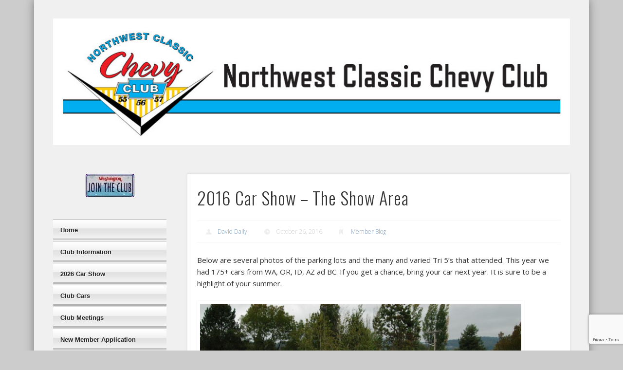

--- FILE ---
content_type: text/html; charset=UTF-8
request_url: https://www.nwccc.net/wp/2016-car-show-the-show-area/
body_size: 12088
content:
<!DOCTYPE html>
<html lang="en-US">
<head>
<meta charset="UTF-8" />
<meta name="viewport" content="width=device-width, initial-scale=1.0" />
<title> &raquo; 2016 Car Show &#8211; The Show Area</title>
<link rel="profile" href="http://gmpg.org/xfn/11" />
<link rel="pingback" href="https://www.nwccc.net/wp/xmlrpc.php" />
<title>2016 Car Show &#8211; The Show Area &#8211; NW Classic Chevy Club</title>
<meta name='robots' content='max-image-preview:large' />
	<style>img:is([sizes="auto" i], [sizes^="auto," i]) { contain-intrinsic-size: 3000px 1500px }</style>
	<link rel="alternate" type="application/rss+xml" title="NW Classic Chevy Club &raquo; Feed" href="https://www.nwccc.net/wp/feed/" />
<link rel="alternate" type="application/rss+xml" title="NW Classic Chevy Club &raquo; Comments Feed" href="https://www.nwccc.net/wp/comments/feed/" />
<script type="text/javascript">
/* <![CDATA[ */
window._wpemojiSettings = {"baseUrl":"https:\/\/s.w.org\/images\/core\/emoji\/16.0.1\/72x72\/","ext":".png","svgUrl":"https:\/\/s.w.org\/images\/core\/emoji\/16.0.1\/svg\/","svgExt":".svg","source":{"concatemoji":"https:\/\/www.nwccc.net\/wp\/wp-includes\/js\/wp-emoji-release.min.js?ver=6.8.3"}};
/*! This file is auto-generated */
!function(s,n){var o,i,e;function c(e){try{var t={supportTests:e,timestamp:(new Date).valueOf()};sessionStorage.setItem(o,JSON.stringify(t))}catch(e){}}function p(e,t,n){e.clearRect(0,0,e.canvas.width,e.canvas.height),e.fillText(t,0,0);var t=new Uint32Array(e.getImageData(0,0,e.canvas.width,e.canvas.height).data),a=(e.clearRect(0,0,e.canvas.width,e.canvas.height),e.fillText(n,0,0),new Uint32Array(e.getImageData(0,0,e.canvas.width,e.canvas.height).data));return t.every(function(e,t){return e===a[t]})}function u(e,t){e.clearRect(0,0,e.canvas.width,e.canvas.height),e.fillText(t,0,0);for(var n=e.getImageData(16,16,1,1),a=0;a<n.data.length;a++)if(0!==n.data[a])return!1;return!0}function f(e,t,n,a){switch(t){case"flag":return n(e,"\ud83c\udff3\ufe0f\u200d\u26a7\ufe0f","\ud83c\udff3\ufe0f\u200b\u26a7\ufe0f")?!1:!n(e,"\ud83c\udde8\ud83c\uddf6","\ud83c\udde8\u200b\ud83c\uddf6")&&!n(e,"\ud83c\udff4\udb40\udc67\udb40\udc62\udb40\udc65\udb40\udc6e\udb40\udc67\udb40\udc7f","\ud83c\udff4\u200b\udb40\udc67\u200b\udb40\udc62\u200b\udb40\udc65\u200b\udb40\udc6e\u200b\udb40\udc67\u200b\udb40\udc7f");case"emoji":return!a(e,"\ud83e\udedf")}return!1}function g(e,t,n,a){var r="undefined"!=typeof WorkerGlobalScope&&self instanceof WorkerGlobalScope?new OffscreenCanvas(300,150):s.createElement("canvas"),o=r.getContext("2d",{willReadFrequently:!0}),i=(o.textBaseline="top",o.font="600 32px Arial",{});return e.forEach(function(e){i[e]=t(o,e,n,a)}),i}function t(e){var t=s.createElement("script");t.src=e,t.defer=!0,s.head.appendChild(t)}"undefined"!=typeof Promise&&(o="wpEmojiSettingsSupports",i=["flag","emoji"],n.supports={everything:!0,everythingExceptFlag:!0},e=new Promise(function(e){s.addEventListener("DOMContentLoaded",e,{once:!0})}),new Promise(function(t){var n=function(){try{var e=JSON.parse(sessionStorage.getItem(o));if("object"==typeof e&&"number"==typeof e.timestamp&&(new Date).valueOf()<e.timestamp+604800&&"object"==typeof e.supportTests)return e.supportTests}catch(e){}return null}();if(!n){if("undefined"!=typeof Worker&&"undefined"!=typeof OffscreenCanvas&&"undefined"!=typeof URL&&URL.createObjectURL&&"undefined"!=typeof Blob)try{var e="postMessage("+g.toString()+"("+[JSON.stringify(i),f.toString(),p.toString(),u.toString()].join(",")+"));",a=new Blob([e],{type:"text/javascript"}),r=new Worker(URL.createObjectURL(a),{name:"wpTestEmojiSupports"});return void(r.onmessage=function(e){c(n=e.data),r.terminate(),t(n)})}catch(e){}c(n=g(i,f,p,u))}t(n)}).then(function(e){for(var t in e)n.supports[t]=e[t],n.supports.everything=n.supports.everything&&n.supports[t],"flag"!==t&&(n.supports.everythingExceptFlag=n.supports.everythingExceptFlag&&n.supports[t]);n.supports.everythingExceptFlag=n.supports.everythingExceptFlag&&!n.supports.flag,n.DOMReady=!1,n.readyCallback=function(){n.DOMReady=!0}}).then(function(){return e}).then(function(){var e;n.supports.everything||(n.readyCallback(),(e=n.source||{}).concatemoji?t(e.concatemoji):e.wpemoji&&e.twemoji&&(t(e.twemoji),t(e.wpemoji)))}))}((window,document),window._wpemojiSettings);
/* ]]> */
</script>
<link rel='stylesheet' id='sfpw-style-css' href='https://www.nwccc.net/wp/wp-content/plugins/simple-featured-posts-widget//sfpw-style.css?ver=6.8.3' type='text/css' media='all' />
<link rel='stylesheet' id='A5-framework-css' href='https://www.nwccc.net/wp/a5-framework-frontend.css/?ver=1.0%20beta%2020160408%20AFPW' type='text/css' media='all' />
<style id='wp-emoji-styles-inline-css' type='text/css'>

	img.wp-smiley, img.emoji {
		display: inline !important;
		border: none !important;
		box-shadow: none !important;
		height: 1em !important;
		width: 1em !important;
		margin: 0 0.07em !important;
		vertical-align: -0.1em !important;
		background: none !important;
		padding: 0 !important;
	}
</style>
<link rel='stylesheet' id='wp-block-library-css' href='https://www.nwccc.net/wp/wp-includes/css/dist/block-library/style.min.css?ver=6.8.3' type='text/css' media='all' />
<style id='classic-theme-styles-inline-css' type='text/css'>
/*! This file is auto-generated */
.wp-block-button__link{color:#fff;background-color:#32373c;border-radius:9999px;box-shadow:none;text-decoration:none;padding:calc(.667em + 2px) calc(1.333em + 2px);font-size:1.125em}.wp-block-file__button{background:#32373c;color:#fff;text-decoration:none}
</style>
<style id='global-styles-inline-css' type='text/css'>
:root{--wp--preset--aspect-ratio--square: 1;--wp--preset--aspect-ratio--4-3: 4/3;--wp--preset--aspect-ratio--3-4: 3/4;--wp--preset--aspect-ratio--3-2: 3/2;--wp--preset--aspect-ratio--2-3: 2/3;--wp--preset--aspect-ratio--16-9: 16/9;--wp--preset--aspect-ratio--9-16: 9/16;--wp--preset--color--black: #000000;--wp--preset--color--cyan-bluish-gray: #abb8c3;--wp--preset--color--white: #ffffff;--wp--preset--color--pale-pink: #f78da7;--wp--preset--color--vivid-red: #cf2e2e;--wp--preset--color--luminous-vivid-orange: #ff6900;--wp--preset--color--luminous-vivid-amber: #fcb900;--wp--preset--color--light-green-cyan: #7bdcb5;--wp--preset--color--vivid-green-cyan: #00d084;--wp--preset--color--pale-cyan-blue: #8ed1fc;--wp--preset--color--vivid-cyan-blue: #0693e3;--wp--preset--color--vivid-purple: #9b51e0;--wp--preset--gradient--vivid-cyan-blue-to-vivid-purple: linear-gradient(135deg,rgba(6,147,227,1) 0%,rgb(155,81,224) 100%);--wp--preset--gradient--light-green-cyan-to-vivid-green-cyan: linear-gradient(135deg,rgb(122,220,180) 0%,rgb(0,208,130) 100%);--wp--preset--gradient--luminous-vivid-amber-to-luminous-vivid-orange: linear-gradient(135deg,rgba(252,185,0,1) 0%,rgba(255,105,0,1) 100%);--wp--preset--gradient--luminous-vivid-orange-to-vivid-red: linear-gradient(135deg,rgba(255,105,0,1) 0%,rgb(207,46,46) 100%);--wp--preset--gradient--very-light-gray-to-cyan-bluish-gray: linear-gradient(135deg,rgb(238,238,238) 0%,rgb(169,184,195) 100%);--wp--preset--gradient--cool-to-warm-spectrum: linear-gradient(135deg,rgb(74,234,220) 0%,rgb(151,120,209) 20%,rgb(207,42,186) 40%,rgb(238,44,130) 60%,rgb(251,105,98) 80%,rgb(254,248,76) 100%);--wp--preset--gradient--blush-light-purple: linear-gradient(135deg,rgb(255,206,236) 0%,rgb(152,150,240) 100%);--wp--preset--gradient--blush-bordeaux: linear-gradient(135deg,rgb(254,205,165) 0%,rgb(254,45,45) 50%,rgb(107,0,62) 100%);--wp--preset--gradient--luminous-dusk: linear-gradient(135deg,rgb(255,203,112) 0%,rgb(199,81,192) 50%,rgb(65,88,208) 100%);--wp--preset--gradient--pale-ocean: linear-gradient(135deg,rgb(255,245,203) 0%,rgb(182,227,212) 50%,rgb(51,167,181) 100%);--wp--preset--gradient--electric-grass: linear-gradient(135deg,rgb(202,248,128) 0%,rgb(113,206,126) 100%);--wp--preset--gradient--midnight: linear-gradient(135deg,rgb(2,3,129) 0%,rgb(40,116,252) 100%);--wp--preset--font-size--small: 13px;--wp--preset--font-size--medium: 20px;--wp--preset--font-size--large: 36px;--wp--preset--font-size--x-large: 42px;--wp--preset--spacing--20: 0.44rem;--wp--preset--spacing--30: 0.67rem;--wp--preset--spacing--40: 1rem;--wp--preset--spacing--50: 1.5rem;--wp--preset--spacing--60: 2.25rem;--wp--preset--spacing--70: 3.38rem;--wp--preset--spacing--80: 5.06rem;--wp--preset--shadow--natural: 6px 6px 9px rgba(0, 0, 0, 0.2);--wp--preset--shadow--deep: 12px 12px 50px rgba(0, 0, 0, 0.4);--wp--preset--shadow--sharp: 6px 6px 0px rgba(0, 0, 0, 0.2);--wp--preset--shadow--outlined: 6px 6px 0px -3px rgba(255, 255, 255, 1), 6px 6px rgba(0, 0, 0, 1);--wp--preset--shadow--crisp: 6px 6px 0px rgba(0, 0, 0, 1);}:where(.is-layout-flex){gap: 0.5em;}:where(.is-layout-grid){gap: 0.5em;}body .is-layout-flex{display: flex;}.is-layout-flex{flex-wrap: wrap;align-items: center;}.is-layout-flex > :is(*, div){margin: 0;}body .is-layout-grid{display: grid;}.is-layout-grid > :is(*, div){margin: 0;}:where(.wp-block-columns.is-layout-flex){gap: 2em;}:where(.wp-block-columns.is-layout-grid){gap: 2em;}:where(.wp-block-post-template.is-layout-flex){gap: 1.25em;}:where(.wp-block-post-template.is-layout-grid){gap: 1.25em;}.has-black-color{color: var(--wp--preset--color--black) !important;}.has-cyan-bluish-gray-color{color: var(--wp--preset--color--cyan-bluish-gray) !important;}.has-white-color{color: var(--wp--preset--color--white) !important;}.has-pale-pink-color{color: var(--wp--preset--color--pale-pink) !important;}.has-vivid-red-color{color: var(--wp--preset--color--vivid-red) !important;}.has-luminous-vivid-orange-color{color: var(--wp--preset--color--luminous-vivid-orange) !important;}.has-luminous-vivid-amber-color{color: var(--wp--preset--color--luminous-vivid-amber) !important;}.has-light-green-cyan-color{color: var(--wp--preset--color--light-green-cyan) !important;}.has-vivid-green-cyan-color{color: var(--wp--preset--color--vivid-green-cyan) !important;}.has-pale-cyan-blue-color{color: var(--wp--preset--color--pale-cyan-blue) !important;}.has-vivid-cyan-blue-color{color: var(--wp--preset--color--vivid-cyan-blue) !important;}.has-vivid-purple-color{color: var(--wp--preset--color--vivid-purple) !important;}.has-black-background-color{background-color: var(--wp--preset--color--black) !important;}.has-cyan-bluish-gray-background-color{background-color: var(--wp--preset--color--cyan-bluish-gray) !important;}.has-white-background-color{background-color: var(--wp--preset--color--white) !important;}.has-pale-pink-background-color{background-color: var(--wp--preset--color--pale-pink) !important;}.has-vivid-red-background-color{background-color: var(--wp--preset--color--vivid-red) !important;}.has-luminous-vivid-orange-background-color{background-color: var(--wp--preset--color--luminous-vivid-orange) !important;}.has-luminous-vivid-amber-background-color{background-color: var(--wp--preset--color--luminous-vivid-amber) !important;}.has-light-green-cyan-background-color{background-color: var(--wp--preset--color--light-green-cyan) !important;}.has-vivid-green-cyan-background-color{background-color: var(--wp--preset--color--vivid-green-cyan) !important;}.has-pale-cyan-blue-background-color{background-color: var(--wp--preset--color--pale-cyan-blue) !important;}.has-vivid-cyan-blue-background-color{background-color: var(--wp--preset--color--vivid-cyan-blue) !important;}.has-vivid-purple-background-color{background-color: var(--wp--preset--color--vivid-purple) !important;}.has-black-border-color{border-color: var(--wp--preset--color--black) !important;}.has-cyan-bluish-gray-border-color{border-color: var(--wp--preset--color--cyan-bluish-gray) !important;}.has-white-border-color{border-color: var(--wp--preset--color--white) !important;}.has-pale-pink-border-color{border-color: var(--wp--preset--color--pale-pink) !important;}.has-vivid-red-border-color{border-color: var(--wp--preset--color--vivid-red) !important;}.has-luminous-vivid-orange-border-color{border-color: var(--wp--preset--color--luminous-vivid-orange) !important;}.has-luminous-vivid-amber-border-color{border-color: var(--wp--preset--color--luminous-vivid-amber) !important;}.has-light-green-cyan-border-color{border-color: var(--wp--preset--color--light-green-cyan) !important;}.has-vivid-green-cyan-border-color{border-color: var(--wp--preset--color--vivid-green-cyan) !important;}.has-pale-cyan-blue-border-color{border-color: var(--wp--preset--color--pale-cyan-blue) !important;}.has-vivid-cyan-blue-border-color{border-color: var(--wp--preset--color--vivid-cyan-blue) !important;}.has-vivid-purple-border-color{border-color: var(--wp--preset--color--vivid-purple) !important;}.has-vivid-cyan-blue-to-vivid-purple-gradient-background{background: var(--wp--preset--gradient--vivid-cyan-blue-to-vivid-purple) !important;}.has-light-green-cyan-to-vivid-green-cyan-gradient-background{background: var(--wp--preset--gradient--light-green-cyan-to-vivid-green-cyan) !important;}.has-luminous-vivid-amber-to-luminous-vivid-orange-gradient-background{background: var(--wp--preset--gradient--luminous-vivid-amber-to-luminous-vivid-orange) !important;}.has-luminous-vivid-orange-to-vivid-red-gradient-background{background: var(--wp--preset--gradient--luminous-vivid-orange-to-vivid-red) !important;}.has-very-light-gray-to-cyan-bluish-gray-gradient-background{background: var(--wp--preset--gradient--very-light-gray-to-cyan-bluish-gray) !important;}.has-cool-to-warm-spectrum-gradient-background{background: var(--wp--preset--gradient--cool-to-warm-spectrum) !important;}.has-blush-light-purple-gradient-background{background: var(--wp--preset--gradient--blush-light-purple) !important;}.has-blush-bordeaux-gradient-background{background: var(--wp--preset--gradient--blush-bordeaux) !important;}.has-luminous-dusk-gradient-background{background: var(--wp--preset--gradient--luminous-dusk) !important;}.has-pale-ocean-gradient-background{background: var(--wp--preset--gradient--pale-ocean) !important;}.has-electric-grass-gradient-background{background: var(--wp--preset--gradient--electric-grass) !important;}.has-midnight-gradient-background{background: var(--wp--preset--gradient--midnight) !important;}.has-small-font-size{font-size: var(--wp--preset--font-size--small) !important;}.has-medium-font-size{font-size: var(--wp--preset--font-size--medium) !important;}.has-large-font-size{font-size: var(--wp--preset--font-size--large) !important;}.has-x-large-font-size{font-size: var(--wp--preset--font-size--x-large) !important;}
:where(.wp-block-post-template.is-layout-flex){gap: 1.25em;}:where(.wp-block-post-template.is-layout-grid){gap: 1.25em;}
:where(.wp-block-columns.is-layout-flex){gap: 2em;}:where(.wp-block-columns.is-layout-grid){gap: 2em;}
:root :where(.wp-block-pullquote){font-size: 1.5em;line-height: 1.6;}
</style>
<link rel='stylesheet' id='contact-form-7-css' href='https://www.nwccc.net/wp/wp-content/plugins/contact-form-7/includes/css/styles.css?ver=6.1.4' type='text/css' media='all' />
<link rel='stylesheet' id='responsive-lightbox-swipebox-css' href='https://www.nwccc.net/wp/wp-content/plugins/responsive-lightbox/assets/swipebox/swipebox.min.css?ver=1.5.2' type='text/css' media='all' />
<link rel='stylesheet' id='myStyleSheets-css' href='https://www.nwccc.net/wp/wp-content/plugins/wp-app-store-connect/style.css?ver=6.8.3' type='text/css' media='all' />
<link rel='stylesheet' id='wpp-wtn-stylesheet-css' href='https://www.nwccc.net/wp/wp-content/plugins/wp-parsi-navigation-trees/css/wp-parsi-navigation-trees.css?ver=6.8.3' type='text/css' media='all' />
<link rel='stylesheet' id='pinboard-web-font-css' href='https://fonts.googleapis.com/css?family=Open+Sans:300,300italic,regular,italic,600,600italic|Oswald:300,300italic,regular,italic,600,600italic&#038;subset=latin' type='text/css' media='all' />
<link rel='stylesheet' id='pinboard-css' href='https://www.nwccc.net/wp/wp-content/themes/pinboard/style.css' type='text/css' media='all' />
<link rel='stylesheet' id='colorbox-css' href='https://www.nwccc.net/wp/wp-content/themes/pinboard/styles/colorbox.css' type='text/css' media='all' />
	<!--[if lt IE 9]>
	<script src="https://www.nwccc.net/wp/wp-content/themes/pinboard/scripts/html5.js" type="text/javascript"></script>
	<![endif]-->
<script type="text/javascript" src="https://www.nwccc.net/wp/wp-includes/js/jquery/jquery.min.js?ver=3.7.1" id="jquery-core-js"></script>
<script type="text/javascript" src="https://www.nwccc.net/wp/wp-includes/js/jquery/jquery-migrate.min.js?ver=3.4.1" id="jquery-migrate-js"></script>
<script type="text/javascript" src="https://www.nwccc.net/wp/wp-content/plugins/responsive-lightbox/assets/dompurify/purify.min.js?ver=3.3.1" id="dompurify-js"></script>
<script type="text/javascript" id="responsive-lightbox-sanitizer-js-before">
/* <![CDATA[ */
window.RLG = window.RLG || {}; window.RLG.sanitizeAllowedHosts = ["youtube.com","www.youtube.com","youtu.be","vimeo.com","player.vimeo.com"];
/* ]]> */
</script>
<script type="text/javascript" src="https://www.nwccc.net/wp/wp-content/plugins/responsive-lightbox/js/sanitizer.js?ver=2.6.1" id="responsive-lightbox-sanitizer-js"></script>
<script type="text/javascript" src="https://www.nwccc.net/wp/wp-content/plugins/responsive-lightbox/assets/swipebox/jquery.swipebox.min.js?ver=1.5.2" id="responsive-lightbox-swipebox-js"></script>
<script type="text/javascript" src="https://www.nwccc.net/wp/wp-includes/js/underscore.min.js?ver=1.13.7" id="underscore-js"></script>
<script type="text/javascript" src="https://www.nwccc.net/wp/wp-content/plugins/responsive-lightbox/assets/infinitescroll/infinite-scroll.pkgd.min.js?ver=4.0.1" id="responsive-lightbox-infinite-scroll-js"></script>
<script type="text/javascript" id="responsive-lightbox-js-before">
/* <![CDATA[ */
var rlArgs = {"script":"swipebox","selector":"lightbox","customEvents":"","activeGalleries":true,"animation":true,"hideCloseButtonOnMobile":false,"removeBarsOnMobile":false,"hideBars":false,"hideBarsDelay":5000,"videoMaxWidth":1080,"useSVG":true,"loopAtEnd":false,"woocommerce_gallery":false,"ajaxurl":"https:\/\/www.nwccc.net\/wp\/wp-admin\/admin-ajax.php","nonce":"a93a6603e7","preview":false,"postId":2135,"scriptExtension":false};
/* ]]> */
</script>
<script type="text/javascript" src="https://www.nwccc.net/wp/wp-content/plugins/responsive-lightbox/js/front.js?ver=2.6.1" id="responsive-lightbox-js"></script>
<script type="text/javascript" src="https://www.nwccc.net/wp/wp-content/plugins/wp-parsi-navigation-trees/js/wp-parsi-navigation-trees.js?ver=1.11.1" id="wpp-wtn-script-js"></script>
<script type="text/javascript" src="https://www.nwccc.net/wp/wp-content/themes/pinboard/scripts/ios-orientationchange-fix.js" id="ios-orientationchange-fix-js"></script>
<script type="text/javascript" src="https://www.nwccc.net/wp/wp-content/themes/pinboard/scripts/jquery.flexslider-min.js" id="flexslider-js"></script>
<script type="text/javascript" src="https://www.nwccc.net/wp/wp-content/themes/pinboard/scripts/jquery.fitvids.js" id="fitvids-js"></script>
<script type="text/javascript" src="https://www.nwccc.net/wp/wp-content/themes/pinboard/scripts/jquery.colorbox-min.js" id="colorbox-js"></script>
<link rel="https://api.w.org/" href="https://www.nwccc.net/wp/wp-json/" /><link rel="alternate" title="JSON" type="application/json" href="https://www.nwccc.net/wp/wp-json/wp/v2/posts/2135" /><link rel="EditURI" type="application/rsd+xml" title="RSD" href="https://www.nwccc.net/wp/xmlrpc.php?rsd" />
<meta name="generator" content="WordPress 6.8.3" />
<link rel="canonical" href="https://www.nwccc.net/wp/2016-car-show-the-show-area/" />
<link rel='shortlink' href='https://www.nwccc.net/wp/?p=2135' />
<link rel="alternate" title="oEmbed (JSON)" type="application/json+oembed" href="https://www.nwccc.net/wp/wp-json/oembed/1.0/embed?url=https%3A%2F%2Fwww.nwccc.net%2Fwp%2F2016-car-show-the-show-area%2F" />
<link rel="alternate" title="oEmbed (XML)" type="text/xml+oembed" href="https://www.nwccc.net/wp/wp-json/oembed/1.0/embed?url=https%3A%2F%2Fwww.nwccc.net%2Fwp%2F2016-car-show-the-show-area%2F&#038;format=xml" />
<script>
document.addEventListener( 'wpcf7mailsent', function( event ) {
    setTimeout( () => {
        location = 'https://www.paypal.com/paypalme/nwclassicchevyclub/25';
    }, 3000 ); // Wait for 3 seconds to redirect.
}, false );
</script>
	<link rel="stylesheet" type="text/css" href="https://www.nwccc.net/wp/wp-content/plugins/jquery-vertical-mega-menu/css/dcverticalmegamenu.css" media="screen" /><script>
/* <![CDATA[ */
	jQuery(window).load(function() {
			});
	jQuery(document).ready(function($) {
		$('#access .menu > li > a').each(function() {
			var title = $(this).attr('title');
			if(typeof title !== 'undefined' && title !== false) {
				$(this).append('<br /> <span>'+title+'</span>');
				$(this).removeAttr('title');
			}
		});
		function pinboard_move_elements(container) {
			if( container.hasClass('onecol') ) {
				var thumb = $('.entry-thumbnail', container);
				if('undefined' !== typeof thumb)
					$('.entry-container', container).before(thumb);
				var video = $('.entry-attachment', container);
				if('undefined' !== typeof video)
					$('.entry-container', container).before(video);
				var gallery = $('.post-gallery', container);
				if('undefined' !== typeof gallery)
					$('.entry-container', container).before(gallery);
				var meta = $('.entry-meta', container);
				if('undefined' !== typeof meta)
					$('.entry-container', container).after(meta);
			}
		}
		function pinboard_restore_elements(container) {
			if( container.hasClass('onecol') ) {
				var thumb = $('.entry-thumbnail', container);
				if('undefined' !== typeof thumb)
					$('.entry-header', container).after(thumb);
				var video = $('.entry-attachment', container);
				if('undefined' !== typeof video)
					$('.entry-header', container).after(video);
				var gallery = $('.post-gallery', container);
				if('undefined' !== typeof gallery)
					$('.entry-header', container).after(gallery);
				var meta = $('.entry-meta', container);
				if('undefined' !== typeof meta)
					$('.entry-header', container).append(meta);
				else
					$('.entry-header', container).html(meta.html());
			}
		}
		if( ($(window).width() > 960) || ($(document).width() > 960) ) {
			// Viewport is greater than tablet: portrait
		} else {
			$('#content .hentry').each(function() {
				pinboard_move_elements($(this));
			});
		}
		$(window).resize(function() {
			if( ($(window).width() > 960) || ($(document).width() > 960) ) {
									$('.page-template-template-full-width-php #content .hentry, .page-template-template-blog-full-width-php #content .hentry, .page-template-template-blog-four-col-php #content .hentry').each(function() {
						pinboard_restore_elements($(this));
					});
							} else {
				$('#content .hentry').each(function() {
					pinboard_move_elements($(this));
				});
			}
			if( ($(window).width() > 760) || ($(document).width() > 760) ) {
				var maxh = 0;
				$('#access .menu > li > a').each(function() {
					if(parseInt($(this).css('height'))>maxh) {
						maxh = parseInt($(this).css('height'));
					}
				});
				$('#access .menu > li > a').css('height', maxh);
			} else {
				$('#access .menu > li > a').css('height', 'auto');
			}
		});
		if( ($(window).width() > 760) || ($(document).width() > 760) ) {
			var maxh = 0;
			$('#access .menu > li > a').each(function() {
				var title = $(this).attr('title');
				if(typeof title !== 'undefined' && title !== false) {
					$(this).append('<br /> <span>'+title+'</span>');
					$(this).removeAttr('title');
				}
				if(parseInt($(this).css('height'))>maxh) {
					maxh = parseInt($(this).css('height'));
				}
			});
			$('#access .menu > li > a').css('height', maxh);
							$('#access li').mouseenter(function() {
					$(this).children('ul').css('display', 'none').stop(true, true).fadeIn(250).css('display', 'block').children('ul').css('display', 'none');
				});
				$('#access li').mouseleave(function() {
					$(this).children('ul').stop(true, true).fadeOut(250).css('display', 'block');
				});
					} else {
			$('#access li').each(function() {
				if($(this).children('ul').length)
					$(this).append('<span class="drop-down-toggle"><span class="drop-down-arrow"></span></span>');
			});
			$('.drop-down-toggle').click(function() {
				$(this).parent().children('ul').slideToggle(250);
			});
		}
				$('.entry-attachment audio, .entry-attachment video').mediaelementplayer({
			videoWidth: '100%',
			videoHeight: '100%',
			audioWidth: '100%',
			alwaysShowControls: true,
			features: ['playpause','progress','tracks','volume'],
			videoVolume: 'horizontal'
		});
		$(".entry-attachment, .entry-content").fitVids({ customSelector: "iframe[src*='wordpress.tv'], iframe[src*='www.dailymotion.com'], iframe[src*='blip.tv'], iframe[src*='www.viddler.com']"});
	});
	jQuery(window).load(function() {
					jQuery('.entry-content a[href$=".jpg"],.entry-content a[href$=".jpeg"],.entry-content a[href$=".png"],.entry-content a[href$=".gif"],a.colorbox').colorbox({
				maxWidth: '100%',
				maxHeight: '100%',
			});
			});
/* ]]> */
</script>
<style type="text/css">
			#header input#s {
			width:168px;
			box-shadow:inset 1px 1px 5px 1px rgba(0, 0, 0, .1);
			text-indent: 0;
		}
						@media screen and (max-width: 760px) {
			#footer-area {
				display: none;
			}
		}
																																		#access a:hover,
		#access li.current_page_item > a,
		#access li.current-menu-item > a {
			color:#333333;
		}
				#sidebar,
		#sidebar-left,
		#sidebar-right {
			color:#595959;
		}
				.widget-title {
			color:#6b6b6b;
		}
				.widget-area a {
			color:#354059;
		}
						</style>

	<link rel="stylesheet" href="https://www.nwccc.net/wp/wp-content/plugins/jquery-vertical-mega-menu/skin.php?widget_id=2&amp;skin=white" type="text/css" media="screen"  /><style type="text/css">
	#site-title .home,
	#site-description {
		position:absolute !important;
		clip:rect(1px, 1px, 1px, 1px);
	}
</style>
<style id="sccss">/* Enter Your Custom CSS Here */
#header {border-top:#111 0px solid; margin-top: 0px; margin-bottom: -20px; padding: 0px;
}
.home .page .entry-title {display: none;
}
#wrapper {
background: rgba(255, 255, 255, 0.7)!important;
}
.wp-block-image figcaption {
  text-align: center;
}
.widget-area {font-weight:800; font-size: 130%;
}
img{border: none;
}
a:link, a img {
	text-decoration: none;
border:none!important;
}
widget-area li {padding: 7px 0; margin: 0; border-bottom: #e1811d 0px solid;
}
#copyright {clear: both; padding: 1.4% 3.2%; background: none; border-top: #e1811d 0.2px solid; color: #110E0E; font-weight: 500;
}
textarea {width:95%}
email {width:90%}
input[type="email"] {
	padding:1.5%;
	box-shadow:inset 1px 1px 5px rgba(0, 0, 0, .05);
	background:#FCFCFC;
	border:#EEE 1px solid;
	color:#999;
	font-family:"Droid Sans", sans-serif;
	font-size:13px;
}
washout {
  opacity: 0.5;
}</style></head>

<body class="wp-singular post-template-default single single-post postid-2135 single-format-standard wp-theme-pinboard page-template-template-sidebar-content-php">
	<div id="wrapper">
		<header id="header">
			<div id="site-title">
									<a href="https://www.nwccc.net/wp/" rel="home">
						<img src="https://www.nwccc.net/wp/wp-content/uploads/2015/04/nwccc_banner3.jpg" alt="NW Classic Chevy Club" width="1065" height="261" />
					</a>
								<a class="home" href="https://www.nwccc.net/wp/" rel="home">NW Classic Chevy Club</a>
			</div>
							<div id="site-description">Pacific Northwest Classic Chevrolet Club</div>
					
			<div class="clear"></div>
			
		</header><!-- #header -->	<div id="container">
		<section id="content" class="column threefourthcol">
							<article class="post-2135 post type-post status-publish format-standard has-post-thumbnail hentry category-memberblog column onecol" id="post-2135">
					<div class="entry">
						<header class="entry-header">
							<h1 class="entry-title">2016 Car Show &#8211; The Show Area</h1>
									<aside class="entry-meta">
							<span class="entry-author-link"><a href="https://www.nwccc.net/wp/author/davidd_twi/" title="Posts by David Dally" rel="author">David Dally</a></span>
									<span class="entry-date">October 26, 2016</span>
												<span class="entry-category"><a href="https://www.nwccc.net/wp/category/memberblog/" rel="category tag">Member Blog</a></span>
																		<div class="clear"></div>
		</aside><!-- .entry-meta -->
							</header><!-- .entry-header -->
						<div class="entry-content">
														<p>Below are several photos of the parking lots and the many and varied Tri 5&#8217;s that attended. This year we had 175+ cars from WA, OR, ID, AZ ad BC. If you get a chance, bring your car next year. It is sure to be a highlight of your summer.</p>
<p><a href="https://www.nwccc.net/wp/wp-content/uploads/2016/10/DSC_0072-1.jpg" data-rel="lightbox-gallery-iD5PEeO4" data-rl_title="" data-rl_caption="" title=""><img fetchpriority="high" decoding="async" width="660" height="439" class="alignnone size-large wp-image-2152" alt="dsc_0072-1" src="https://www.nwccc.net/wp/wp-content/uploads/2016/10/DSC_0072-1-1024x681.jpg" srcset="https://www.nwccc.net/wp/wp-content/uploads/2016/10/DSC_0072-1-1024x681.jpg 1024w, https://www.nwccc.net/wp/wp-content/uploads/2016/10/DSC_0072-1-600x399.jpg 600w, https://www.nwccc.net/wp/wp-content/uploads/2016/10/DSC_0072-1-300x199.jpg 300w, https://www.nwccc.net/wp/wp-content/uploads/2016/10/DSC_0072-1-700x465.jpg 700w, https://www.nwccc.net/wp/wp-content/uploads/2016/10/DSC_0072-1-332x221.jpg 332w" sizes="(max-width: 660px) 100vw, 660px" /></a> <a href="https://www.nwccc.net/wp/wp-content/uploads/2016/10/DSC_0188.jpg" data-rel="lightbox-gallery-iD5PEeO4" data-rl_title="" data-rl_caption="" title=""><img decoding="async" width="660" height="439" class="alignnone size-large wp-image-2150" alt="dsc_0188" src="https://www.nwccc.net/wp/wp-content/uploads/2016/10/DSC_0188-1024x681.jpg" srcset="https://www.nwccc.net/wp/wp-content/uploads/2016/10/DSC_0188-1024x681.jpg 1024w, https://www.nwccc.net/wp/wp-content/uploads/2016/10/DSC_0188-600x399.jpg 600w, https://www.nwccc.net/wp/wp-content/uploads/2016/10/DSC_0188-300x199.jpg 300w, https://www.nwccc.net/wp/wp-content/uploads/2016/10/DSC_0188-700x465.jpg 700w, https://www.nwccc.net/wp/wp-content/uploads/2016/10/DSC_0188-332x221.jpg 332w" sizes="(max-width: 660px) 100vw, 660px" /></a> <a href="https://www.nwccc.net/wp/wp-content/uploads/2016/10/DSC_0123-1.jpg" data-rel="lightbox-gallery-iD5PEeO4" data-rl_title="" data-rl_caption="" title=""><img decoding="async" width="660" height="439" class="alignnone size-large wp-image-2147" alt="dsc_0123-1" src="https://www.nwccc.net/wp/wp-content/uploads/2016/10/DSC_0123-1-1024x681.jpg" srcset="https://www.nwccc.net/wp/wp-content/uploads/2016/10/DSC_0123-1-1024x681.jpg 1024w, https://www.nwccc.net/wp/wp-content/uploads/2016/10/DSC_0123-1-600x399.jpg 600w, https://www.nwccc.net/wp/wp-content/uploads/2016/10/DSC_0123-1-300x199.jpg 300w, https://www.nwccc.net/wp/wp-content/uploads/2016/10/DSC_0123-1-700x465.jpg 700w, https://www.nwccc.net/wp/wp-content/uploads/2016/10/DSC_0123-1-332x221.jpg 332w" sizes="(max-width: 660px) 100vw, 660px" /></a> <a href="https://www.nwccc.net/wp/wp-content/uploads/2016/10/DSC_0110-1.jpg" data-rel="lightbox-gallery-iD5PEeO4" data-rl_title="" data-rl_caption="" title=""><img loading="lazy" decoding="async" width="660" height="439" class="alignnone size-large wp-image-2144" alt="dsc_0110-1" src="https://www.nwccc.net/wp/wp-content/uploads/2016/10/DSC_0110-1-1024x681.jpg" srcset="https://www.nwccc.net/wp/wp-content/uploads/2016/10/DSC_0110-1-1024x681.jpg 1024w, https://www.nwccc.net/wp/wp-content/uploads/2016/10/DSC_0110-1-600x399.jpg 600w, https://www.nwccc.net/wp/wp-content/uploads/2016/10/DSC_0110-1-300x199.jpg 300w, https://www.nwccc.net/wp/wp-content/uploads/2016/10/DSC_0110-1-700x465.jpg 700w, https://www.nwccc.net/wp/wp-content/uploads/2016/10/DSC_0110-1-332x221.jpg 332w" sizes="auto, (max-width: 660px) 100vw, 660px" /></a> <a href="https://www.nwccc.net/wp/wp-content/uploads/2016/10/DSC_0093-1.jpg" data-rel="lightbox-gallery-iD5PEeO4" data-rl_title="" data-rl_caption="" title=""><img loading="lazy" decoding="async" width="660" height="439" class="alignnone size-large wp-image-2143" alt="dsc_0093-1" src="https://www.nwccc.net/wp/wp-content/uploads/2016/10/DSC_0093-1-1024x681.jpg" srcset="https://www.nwccc.net/wp/wp-content/uploads/2016/10/DSC_0093-1-1024x681.jpg 1024w, https://www.nwccc.net/wp/wp-content/uploads/2016/10/DSC_0093-1-600x399.jpg 600w, https://www.nwccc.net/wp/wp-content/uploads/2016/10/DSC_0093-1-300x199.jpg 300w, https://www.nwccc.net/wp/wp-content/uploads/2016/10/DSC_0093-1-700x465.jpg 700w, https://www.nwccc.net/wp/wp-content/uploads/2016/10/DSC_0093-1-332x221.jpg 332w" sizes="auto, (max-width: 660px) 100vw, 660px" /></a></p>
<p>Tri 5&#8217;s as far as the eye can see. From 100% original stockers, Gassers, and full customs. There was something for everyone.</p>
<p><a href="https://www.nwccc.net/wp/wp-content/uploads/2016/10/DSC_0190.jpg" data-rel="lightbox-gallery-iD5PEeO4" data-rl_title="" data-rl_caption="" title=""><img loading="lazy" decoding="async" width="660" height="439" class="alignnone size-large wp-image-2151" alt="dsc_0190" src="https://www.nwccc.net/wp/wp-content/uploads/2016/10/DSC_0190-1024x681.jpg" srcset="https://www.nwccc.net/wp/wp-content/uploads/2016/10/DSC_0190-1024x681.jpg 1024w, https://www.nwccc.net/wp/wp-content/uploads/2016/10/DSC_0190-600x399.jpg 600w, https://www.nwccc.net/wp/wp-content/uploads/2016/10/DSC_0190-300x199.jpg 300w, https://www.nwccc.net/wp/wp-content/uploads/2016/10/DSC_0190-700x465.jpg 700w, https://www.nwccc.net/wp/wp-content/uploads/2016/10/DSC_0190-332x221.jpg 332w" sizes="auto, (max-width: 660px) 100vw, 660px" /></a> <a href="https://www.nwccc.net/wp/wp-content/uploads/2016/10/DSC_0157.jpg" data-rel="lightbox-gallery-iD5PEeO4" data-rl_title="" data-rl_caption="" title=""><img loading="lazy" decoding="async" width="660" height="439" class="alignnone size-large wp-image-2149" alt="dsc_0157" src="https://www.nwccc.net/wp/wp-content/uploads/2016/10/DSC_0157-1024x681.jpg" srcset="https://www.nwccc.net/wp/wp-content/uploads/2016/10/DSC_0157-1024x681.jpg 1024w, https://www.nwccc.net/wp/wp-content/uploads/2016/10/DSC_0157-600x399.jpg 600w, https://www.nwccc.net/wp/wp-content/uploads/2016/10/DSC_0157-300x199.jpg 300w, https://www.nwccc.net/wp/wp-content/uploads/2016/10/DSC_0157-700x465.jpg 700w, https://www.nwccc.net/wp/wp-content/uploads/2016/10/DSC_0157-332x221.jpg 332w" sizes="auto, (max-width: 660px) 100vw, 660px" /></a> <a href="https://www.nwccc.net/wp/wp-content/uploads/2016/10/DSC_0077-1.jpg" data-rel="lightbox-gallery-iD5PEeO4" data-rl_title="" data-rl_caption="" title=""><img loading="lazy" decoding="async" width="660" height="439" class="alignnone size-large wp-image-2137" alt="dsc_0077-1" src="https://www.nwccc.net/wp/wp-content/uploads/2016/10/DSC_0077-1-1024x681.jpg" srcset="https://www.nwccc.net/wp/wp-content/uploads/2016/10/DSC_0077-1-1024x681.jpg 1024w, https://www.nwccc.net/wp/wp-content/uploads/2016/10/DSC_0077-1-600x399.jpg 600w, https://www.nwccc.net/wp/wp-content/uploads/2016/10/DSC_0077-1-300x199.jpg 300w, https://www.nwccc.net/wp/wp-content/uploads/2016/10/DSC_0077-1-700x465.jpg 700w, https://www.nwccc.net/wp/wp-content/uploads/2016/10/DSC_0077-1-332x221.jpg 332w" sizes="auto, (max-width: 660px) 100vw, 660px" /></a> <a href="https://www.nwccc.net/wp/wp-content/uploads/2016/10/DSC_0082-1.jpg" data-rel="lightbox-gallery-iD5PEeO4" data-rl_title="" data-rl_caption="" title=""><img loading="lazy" decoding="async" width="660" height="439" class="alignnone size-large wp-image-2139" alt="dsc_0082-1" src="https://www.nwccc.net/wp/wp-content/uploads/2016/10/DSC_0082-1-1024x681.jpg" srcset="https://www.nwccc.net/wp/wp-content/uploads/2016/10/DSC_0082-1-1024x681.jpg 1024w, https://www.nwccc.net/wp/wp-content/uploads/2016/10/DSC_0082-1-600x399.jpg 600w, https://www.nwccc.net/wp/wp-content/uploads/2016/10/DSC_0082-1-300x199.jpg 300w, https://www.nwccc.net/wp/wp-content/uploads/2016/10/DSC_0082-1-700x465.jpg 700w, https://www.nwccc.net/wp/wp-content/uploads/2016/10/DSC_0082-1-332x221.jpg 332w" sizes="auto, (max-width: 660px) 100vw, 660px" /></a> <a href="https://www.nwccc.net/wp/wp-content/uploads/2016/10/DSC_0080-1.jpg" data-rel="lightbox-gallery-iD5PEeO4" data-rl_title="" data-rl_caption="" title=""><img loading="lazy" decoding="async" width="660" height="439" class="alignnone size-large wp-image-2138" alt="dsc_0080-1" src="https://www.nwccc.net/wp/wp-content/uploads/2016/10/DSC_0080-1-1024x681.jpg" srcset="https://www.nwccc.net/wp/wp-content/uploads/2016/10/DSC_0080-1-1024x681.jpg 1024w, https://www.nwccc.net/wp/wp-content/uploads/2016/10/DSC_0080-1-600x399.jpg 600w, https://www.nwccc.net/wp/wp-content/uploads/2016/10/DSC_0080-1-300x199.jpg 300w, https://www.nwccc.net/wp/wp-content/uploads/2016/10/DSC_0080-1-700x465.jpg 700w, https://www.nwccc.net/wp/wp-content/uploads/2016/10/DSC_0080-1-332x221.jpg 332w" sizes="auto, (max-width: 660px) 100vw, 660px" /></a></p>
							<div class="clear"></div>
						</div><!-- .entry-content -->
						<footer class="entry-utility">
																							<div class="social-bookmarks">
			<p>Did you like this article? Share it with your friends!</p>
							<div class="facebook-like">
					<div id="fb-root"></div>
					<script>
						(function(d, s, id) {
							var js, fjs = d.getElementsByTagName(s)[0];
							if (d.getElementById(id)) return;
							js = d.createElement(s); js.id = id;
							js.src = "//connect.facebook.net/en_US/all.js#xfbml=1";
							fjs.parentNode.insertBefore(js, fjs);
						}(document, 'script', 'facebook-jssdk'));
					</script>
					<div class="fb-like" data-href="https://www.nwccc.net/wp/2016-car-show-the-show-area/" data-send="false" data-layout="button_count" data-width="110" data-show-faces="false" data-font="arial"></div>
				</div><!-- .facebook-like -->
										<div class="twitter-button">
					<a href="https://twitter.com/share" class="twitter-share-button" data-url="https://www.nwccc.net/wp/2016-car-show-the-show-area/">Tweet</a>
					<script>!function(d,s,id){var js,fjs=d.getElementsByTagName(s)[0];if(!d.getElementById(id)){js=d.createElement(s);js.id=id;js.src="//platform.twitter.com/widgets.js";fjs.parentNode.insertBefore(js,fjs);}}(document,"script","twitter-wjs");</script>
				</div><!-- .twitter-button -->
										<div class="google-plusone">
					<div class="g-plusone" data-size="medium" data-href="https://www.nwccc.net/wp/2016-car-show-the-show-area/"></div>
					<script type="text/javascript">
						(function() {
							var po = document.createElement('script'); po.type = 'text/javascript'; po.async = true;
							po.src = 'https://apis.google.com/js/plusone.js';
							var s = document.getElementsByTagName('script')[0]; s.parentNode.insertBefore(po, s);
						})();
					</script>
				</div><!-- .google-plusone -->
										<div class="pinterest-button">
					<a href="http://pinterest.com/pin/create/button/?url=https%3A%2F%2Fwww.nwccc.net%2Fwp%2F2016-car-show-the-show-area%2F&#038;media=https%3A%2F%2Fwww.nwccc.net%2Fwp%2Fwp-content%2Fuploads%2F2016%2F10%2FDSC_0082-1-scaled.jpg&#038;description=%3Cp%3EBelow+are+several+photos+of+the+parking+lots+and+the+many+and+varied+Tri+5%26%238217%3Bs+that+attended.+This+year+we+had+175%2B+cars+from+WA%2C+OR%2C+ID%2C+AZ+ad+BC.+If+you+get+a+chance%2C+bring+your+car+next+year.+It+is+sure+to+be+a+highlight+of+your+summer.+%26%238230%3B%3C%2Fp%3E" class="pin-it-button" count-layout="horizontal"><img border="0" src="//assets.pinterest.com/images/PinExt.png" title="Pin It" /></a>
					<script>
						(function(d, s, id) {
							var js, pjs = d.getElementsByTagName(s)[0];
							if (d.getElementById(id)) return;
							js = d.createElement(s); js.id = id;
							js.src = "//assets.pinterest.com/js/pinit.js";
							pjs.parentNode.insertBefore(js, pjs);
						}(document, 'script', 'pinterest-js'));
					</script>
				</div>
						<div class="clear"></div>
		</div><!-- .social-bookmarks -->
														</footer><!-- .entry-utility -->
					</div><!-- .entry -->
					

				</article><!-- .post -->
					</section><!-- #content -->
					<div id="sidebar" class="column fourcol">
		<div id="sidebar-top" class="widget-area" role="complementary">
		<div class="column onecol"><aside id="block-3" class="widget widget_block widget_media_image"><div class="wp-block-image">
<figure class="aligncenter"><a href="https://www.nwccc.net/wp/new-member-form/"><img loading="lazy" decoding="async" width="100" height="48" src="http://www.nwccc.net/wp/wp-content/uploads/2014/02/jointhe_classic_chevy_club.gif" alt="jointhe_classic_chevy_club" class="wp-image-22"/></a></figure></div></aside><!-- .widget --></div><div class="column onecol"><aside id="dc_jqverticalmegamenu_widget-2" class="widget ">		<div class="dcjq-vertical-mega-menu" id="dc_jqverticalmegamenu_widget-2-item">
		
		<ul id="menu-nwccc-menu" class="menu"><li id="menu-item-1086" class="menu-item menu-item-type-post_type menu-item-object-page menu-item-home menu-item-1086"><a href="https://www.nwccc.net/wp/">Home</a></li>
<li id="menu-item-2036" class="menu-item menu-item-type-post_type menu-item-object-page menu-item-2036"><a href="https://www.nwccc.net/wp/club-information/">Club Information</a></li>
<li id="menu-item-3528" class="menu-item menu-item-type-post_type menu-item-object-page menu-item-3528"><a href="https://www.nwccc.net/wp/carshow/">2026 Car Show</a></li>
<li id="menu-item-3314" class="menu-item menu-item-type-post_type menu-item-object-page menu-item-3314"><a href="https://www.nwccc.net/wp/club-cars/">Club Cars</a></li>
<li id="menu-item-1098" class="menu-item menu-item-type-post_type menu-item-object-page menu-item-1098"><a href="https://www.nwccc.net/wp/nwccc-club-meetings/">Club Meetings</a></li>
<li id="menu-item-3414" class="menu-item menu-item-type-post_type menu-item-object-page menu-item-3414"><a href="https://www.nwccc.net/wp/new-member-form/">New Member Application</a></li>
<li id="menu-item-1140" class="menu-item menu-item-type-post_type menu-item-object-page menu-item-1140"><a href="https://www.nwccc.net/wp/yearly-membership-renewal/">Yearly Membership Renewal</a></li>
<li id="menu-item-3303" class="menu-item menu-item-type-post_type menu-item-object-page menu-item-3303"><a href="https://www.nwccc.net/wp/tri-five-decode-info/">Tri-Five Decode Info</a></li>
<li id="menu-item-1090" class="menu-item menu-item-type-post_type menu-item-object-page menu-item-1090"><a href="https://www.nwccc.net/wp/contact-us/">Contact Us</a></li>
</ul>		
		</div>
		</aside><!-- .widget --></div>	</div><!-- #sidebar-top -->
				<div id="sidebar-bottom" class="widget-area" role="complementary">
		<div class="column onecol"><aside id="block-4" class="widget widget_block">
<ul class="wp-block-social-links has-normal-icon-size has-visible-labels is-style-logos-only is-vertical is-content-justification-center is-layout-flex wp-container-core-social-links-is-layout-9a7cdcfd wp-block-social-links-is-layout-flex"><li class="wp-social-link wp-social-link-facebook  wp-block-social-link"><a rel="noopener nofollow" target="_blank" href="https://www.facebook.com/NorthwestClassicChevyClub/" class="wp-block-social-link-anchor"><svg width="24" height="24" viewBox="0 0 24 24" version="1.1" xmlns="http://www.w3.org/2000/svg" aria-hidden="true" focusable="false"><path d="M12 2C6.5 2 2 6.5 2 12c0 5 3.7 9.1 8.4 9.9v-7H7.9V12h2.5V9.8c0-2.5 1.5-3.9 3.8-3.9 1.1 0 2.2.2 2.2.2v2.5h-1.3c-1.2 0-1.6.8-1.6 1.6V12h2.8l-.4 2.9h-2.3v7C18.3 21.1 22 17 22 12c0-5.5-4.5-10-10-10z"></path></svg><span class="wp-block-social-link-label">Facebook</span></a></li></ul>
</aside><!-- .widget --></div>	</div><!-- #sidebar-bottom -->
</div><!-- #sidebar -->			</div><!-- #container -->
				<div id="footer">
						<div id="copyright">
				<p class="copyright twocol">© 2026 NW Classic Chevy Club</p>
								<div class="clear"></div>
			</div><!-- #copyright -->
		</div><!-- #footer -->
	</div><!-- #wrapper -->
<script type="speculationrules">
{"prefetch":[{"source":"document","where":{"and":[{"href_matches":"\/wp\/*"},{"not":{"href_matches":["\/wp\/wp-*.php","\/wp\/wp-admin\/*","\/wp\/wp-content\/uploads\/*","\/wp\/wp-content\/*","\/wp\/wp-content\/plugins\/*","\/wp\/wp-content\/themes\/pinboard\/*","\/wp\/*\\?(.+)"]}},{"not":{"selector_matches":"a[rel~=\"nofollow\"]"}},{"not":{"selector_matches":".no-prefetch, .no-prefetch a"}}]},"eagerness":"conservative"}]}
</script>
			<script type="text/javascript">
				jQuery(document).ready(function($) {
					jQuery('#dc_jqverticalmegamenu_widget-2-item .menu').dcVerticalMegaMenu({
						rowItems: 1,
						speed: 'normal',
						direction: 'right',
						effect: 'show'
					});
				});
			</script>
		
			<style id='core-block-supports-inline-css' type='text/css'>
.wp-container-core-social-links-is-layout-9a7cdcfd{flex-direction:column;align-items:center;}
</style>
<script type="text/javascript" src="https://www.nwccc.net/wp/wp-includes/js/dist/hooks.min.js?ver=4d63a3d491d11ffd8ac6" id="wp-hooks-js"></script>
<script type="text/javascript" src="https://www.nwccc.net/wp/wp-includes/js/dist/i18n.min.js?ver=5e580eb46a90c2b997e6" id="wp-i18n-js"></script>
<script type="text/javascript" id="wp-i18n-js-after">
/* <![CDATA[ */
wp.i18n.setLocaleData( { 'text direction\u0004ltr': [ 'ltr' ] } );
/* ]]> */
</script>
<script type="text/javascript" src="https://www.nwccc.net/wp/wp-content/plugins/contact-form-7/includes/swv/js/index.js?ver=6.1.4" id="swv-js"></script>
<script type="text/javascript" id="contact-form-7-js-before">
/* <![CDATA[ */
var wpcf7 = {
    "api": {
        "root": "https:\/\/www.nwccc.net\/wp\/wp-json\/",
        "namespace": "contact-form-7\/v1"
    }
};
/* ]]> */
</script>
<script type="text/javascript" src="https://www.nwccc.net/wp/wp-content/plugins/contact-form-7/includes/js/index.js?ver=6.1.4" id="contact-form-7-js"></script>
<script type="text/javascript" id="mediaelement-core-js-before">
/* <![CDATA[ */
var mejsL10n = {"language":"en","strings":{"mejs.download-file":"Download File","mejs.install-flash":"You are using a browser that does not have Flash player enabled or installed. Please turn on your Flash player plugin or download the latest version from https:\/\/get.adobe.com\/flashplayer\/","mejs.fullscreen":"Fullscreen","mejs.play":"Play","mejs.pause":"Pause","mejs.time-slider":"Time Slider","mejs.time-help-text":"Use Left\/Right Arrow keys to advance one second, Up\/Down arrows to advance ten seconds.","mejs.live-broadcast":"Live Broadcast","mejs.volume-help-text":"Use Up\/Down Arrow keys to increase or decrease volume.","mejs.unmute":"Unmute","mejs.mute":"Mute","mejs.volume-slider":"Volume Slider","mejs.video-player":"Video Player","mejs.audio-player":"Audio Player","mejs.captions-subtitles":"Captions\/Subtitles","mejs.captions-chapters":"Chapters","mejs.none":"None","mejs.afrikaans":"Afrikaans","mejs.albanian":"Albanian","mejs.arabic":"Arabic","mejs.belarusian":"Belarusian","mejs.bulgarian":"Bulgarian","mejs.catalan":"Catalan","mejs.chinese":"Chinese","mejs.chinese-simplified":"Chinese (Simplified)","mejs.chinese-traditional":"Chinese (Traditional)","mejs.croatian":"Croatian","mejs.czech":"Czech","mejs.danish":"Danish","mejs.dutch":"Dutch","mejs.english":"English","mejs.estonian":"Estonian","mejs.filipino":"Filipino","mejs.finnish":"Finnish","mejs.french":"French","mejs.galician":"Galician","mejs.german":"German","mejs.greek":"Greek","mejs.haitian-creole":"Haitian Creole","mejs.hebrew":"Hebrew","mejs.hindi":"Hindi","mejs.hungarian":"Hungarian","mejs.icelandic":"Icelandic","mejs.indonesian":"Indonesian","mejs.irish":"Irish","mejs.italian":"Italian","mejs.japanese":"Japanese","mejs.korean":"Korean","mejs.latvian":"Latvian","mejs.lithuanian":"Lithuanian","mejs.macedonian":"Macedonian","mejs.malay":"Malay","mejs.maltese":"Maltese","mejs.norwegian":"Norwegian","mejs.persian":"Persian","mejs.polish":"Polish","mejs.portuguese":"Portuguese","mejs.romanian":"Romanian","mejs.russian":"Russian","mejs.serbian":"Serbian","mejs.slovak":"Slovak","mejs.slovenian":"Slovenian","mejs.spanish":"Spanish","mejs.swahili":"Swahili","mejs.swedish":"Swedish","mejs.tagalog":"Tagalog","mejs.thai":"Thai","mejs.turkish":"Turkish","mejs.ukrainian":"Ukrainian","mejs.vietnamese":"Vietnamese","mejs.welsh":"Welsh","mejs.yiddish":"Yiddish"}};
/* ]]> */
</script>
<script type="text/javascript" src="https://www.nwccc.net/wp/wp-includes/js/mediaelement/mediaelement-and-player.min.js?ver=4.2.17" id="mediaelement-core-js"></script>
<script type="text/javascript" src="https://www.nwccc.net/wp/wp-includes/js/mediaelement/mediaelement-migrate.min.js?ver=6.8.3" id="mediaelement-migrate-js"></script>
<script type="text/javascript" id="mediaelement-js-extra">
/* <![CDATA[ */
var _wpmejsSettings = {"pluginPath":"\/wp\/wp-includes\/js\/mediaelement\/","classPrefix":"mejs-","stretching":"responsive","audioShortcodeLibrary":"mediaelement","videoShortcodeLibrary":"mediaelement"};
/* ]]> */
</script>
<script type="text/javascript" src="https://www.nwccc.net/wp/wp-includes/js/mediaelement/wp-mediaelement.min.js?ver=6.8.3" id="wp-mediaelement-js"></script>
<script type="text/javascript" src="https://www.google.com/recaptcha/api.js?render=6LeFOWokAAAAAKETqhmMqJD5-9AYMnavCkFx950t&amp;ver=3.0" id="google-recaptcha-js"></script>
<script type="text/javascript" src="https://www.nwccc.net/wp/wp-includes/js/dist/vendor/wp-polyfill.min.js?ver=3.15.0" id="wp-polyfill-js"></script>
<script type="text/javascript" id="wpcf7-recaptcha-js-before">
/* <![CDATA[ */
var wpcf7_recaptcha = {
    "sitekey": "6LeFOWokAAAAAKETqhmMqJD5-9AYMnavCkFx950t",
    "actions": {
        "homepage": "homepage",
        "contactform": "contactform"
    }
};
/* ]]> */
</script>
<script type="text/javascript" src="https://www.nwccc.net/wp/wp-content/plugins/contact-form-7/modules/recaptcha/index.js?ver=6.1.4" id="wpcf7-recaptcha-js"></script>
<script type="text/javascript" src="https://www.nwccc.net/wp/wp-content/plugins/jquery-vertical-mega-menu/js/jquery.hoverIntent.minified.js?ver=6.8.3" id="jqueryhoverintent-js"></script>
<script type="text/javascript" src="https://www.nwccc.net/wp/wp-content/plugins/jquery-vertical-mega-menu/js/jquery.dcverticalmegamenu.1.3.js?ver=6.8.3" id="dcjqverticalmegamenu-js"></script>
</body>
</html>

--- FILE ---
content_type: text/html; charset=utf-8
request_url: https://www.google.com/recaptcha/api2/anchor?ar=1&k=6LeFOWokAAAAAKETqhmMqJD5-9AYMnavCkFx950t&co=aHR0cHM6Ly93d3cubndjY2MubmV0OjQ0Mw..&hl=en&v=PoyoqOPhxBO7pBk68S4YbpHZ&size=invisible&anchor-ms=20000&execute-ms=30000&cb=wu2bmc4apc5
body_size: 48633
content:
<!DOCTYPE HTML><html dir="ltr" lang="en"><head><meta http-equiv="Content-Type" content="text/html; charset=UTF-8">
<meta http-equiv="X-UA-Compatible" content="IE=edge">
<title>reCAPTCHA</title>
<style type="text/css">
/* cyrillic-ext */
@font-face {
  font-family: 'Roboto';
  font-style: normal;
  font-weight: 400;
  font-stretch: 100%;
  src: url(//fonts.gstatic.com/s/roboto/v48/KFO7CnqEu92Fr1ME7kSn66aGLdTylUAMa3GUBHMdazTgWw.woff2) format('woff2');
  unicode-range: U+0460-052F, U+1C80-1C8A, U+20B4, U+2DE0-2DFF, U+A640-A69F, U+FE2E-FE2F;
}
/* cyrillic */
@font-face {
  font-family: 'Roboto';
  font-style: normal;
  font-weight: 400;
  font-stretch: 100%;
  src: url(//fonts.gstatic.com/s/roboto/v48/KFO7CnqEu92Fr1ME7kSn66aGLdTylUAMa3iUBHMdazTgWw.woff2) format('woff2');
  unicode-range: U+0301, U+0400-045F, U+0490-0491, U+04B0-04B1, U+2116;
}
/* greek-ext */
@font-face {
  font-family: 'Roboto';
  font-style: normal;
  font-weight: 400;
  font-stretch: 100%;
  src: url(//fonts.gstatic.com/s/roboto/v48/KFO7CnqEu92Fr1ME7kSn66aGLdTylUAMa3CUBHMdazTgWw.woff2) format('woff2');
  unicode-range: U+1F00-1FFF;
}
/* greek */
@font-face {
  font-family: 'Roboto';
  font-style: normal;
  font-weight: 400;
  font-stretch: 100%;
  src: url(//fonts.gstatic.com/s/roboto/v48/KFO7CnqEu92Fr1ME7kSn66aGLdTylUAMa3-UBHMdazTgWw.woff2) format('woff2');
  unicode-range: U+0370-0377, U+037A-037F, U+0384-038A, U+038C, U+038E-03A1, U+03A3-03FF;
}
/* math */
@font-face {
  font-family: 'Roboto';
  font-style: normal;
  font-weight: 400;
  font-stretch: 100%;
  src: url(//fonts.gstatic.com/s/roboto/v48/KFO7CnqEu92Fr1ME7kSn66aGLdTylUAMawCUBHMdazTgWw.woff2) format('woff2');
  unicode-range: U+0302-0303, U+0305, U+0307-0308, U+0310, U+0312, U+0315, U+031A, U+0326-0327, U+032C, U+032F-0330, U+0332-0333, U+0338, U+033A, U+0346, U+034D, U+0391-03A1, U+03A3-03A9, U+03B1-03C9, U+03D1, U+03D5-03D6, U+03F0-03F1, U+03F4-03F5, U+2016-2017, U+2034-2038, U+203C, U+2040, U+2043, U+2047, U+2050, U+2057, U+205F, U+2070-2071, U+2074-208E, U+2090-209C, U+20D0-20DC, U+20E1, U+20E5-20EF, U+2100-2112, U+2114-2115, U+2117-2121, U+2123-214F, U+2190, U+2192, U+2194-21AE, U+21B0-21E5, U+21F1-21F2, U+21F4-2211, U+2213-2214, U+2216-22FF, U+2308-230B, U+2310, U+2319, U+231C-2321, U+2336-237A, U+237C, U+2395, U+239B-23B7, U+23D0, U+23DC-23E1, U+2474-2475, U+25AF, U+25B3, U+25B7, U+25BD, U+25C1, U+25CA, U+25CC, U+25FB, U+266D-266F, U+27C0-27FF, U+2900-2AFF, U+2B0E-2B11, U+2B30-2B4C, U+2BFE, U+3030, U+FF5B, U+FF5D, U+1D400-1D7FF, U+1EE00-1EEFF;
}
/* symbols */
@font-face {
  font-family: 'Roboto';
  font-style: normal;
  font-weight: 400;
  font-stretch: 100%;
  src: url(//fonts.gstatic.com/s/roboto/v48/KFO7CnqEu92Fr1ME7kSn66aGLdTylUAMaxKUBHMdazTgWw.woff2) format('woff2');
  unicode-range: U+0001-000C, U+000E-001F, U+007F-009F, U+20DD-20E0, U+20E2-20E4, U+2150-218F, U+2190, U+2192, U+2194-2199, U+21AF, U+21E6-21F0, U+21F3, U+2218-2219, U+2299, U+22C4-22C6, U+2300-243F, U+2440-244A, U+2460-24FF, U+25A0-27BF, U+2800-28FF, U+2921-2922, U+2981, U+29BF, U+29EB, U+2B00-2BFF, U+4DC0-4DFF, U+FFF9-FFFB, U+10140-1018E, U+10190-1019C, U+101A0, U+101D0-101FD, U+102E0-102FB, U+10E60-10E7E, U+1D2C0-1D2D3, U+1D2E0-1D37F, U+1F000-1F0FF, U+1F100-1F1AD, U+1F1E6-1F1FF, U+1F30D-1F30F, U+1F315, U+1F31C, U+1F31E, U+1F320-1F32C, U+1F336, U+1F378, U+1F37D, U+1F382, U+1F393-1F39F, U+1F3A7-1F3A8, U+1F3AC-1F3AF, U+1F3C2, U+1F3C4-1F3C6, U+1F3CA-1F3CE, U+1F3D4-1F3E0, U+1F3ED, U+1F3F1-1F3F3, U+1F3F5-1F3F7, U+1F408, U+1F415, U+1F41F, U+1F426, U+1F43F, U+1F441-1F442, U+1F444, U+1F446-1F449, U+1F44C-1F44E, U+1F453, U+1F46A, U+1F47D, U+1F4A3, U+1F4B0, U+1F4B3, U+1F4B9, U+1F4BB, U+1F4BF, U+1F4C8-1F4CB, U+1F4D6, U+1F4DA, U+1F4DF, U+1F4E3-1F4E6, U+1F4EA-1F4ED, U+1F4F7, U+1F4F9-1F4FB, U+1F4FD-1F4FE, U+1F503, U+1F507-1F50B, U+1F50D, U+1F512-1F513, U+1F53E-1F54A, U+1F54F-1F5FA, U+1F610, U+1F650-1F67F, U+1F687, U+1F68D, U+1F691, U+1F694, U+1F698, U+1F6AD, U+1F6B2, U+1F6B9-1F6BA, U+1F6BC, U+1F6C6-1F6CF, U+1F6D3-1F6D7, U+1F6E0-1F6EA, U+1F6F0-1F6F3, U+1F6F7-1F6FC, U+1F700-1F7FF, U+1F800-1F80B, U+1F810-1F847, U+1F850-1F859, U+1F860-1F887, U+1F890-1F8AD, U+1F8B0-1F8BB, U+1F8C0-1F8C1, U+1F900-1F90B, U+1F93B, U+1F946, U+1F984, U+1F996, U+1F9E9, U+1FA00-1FA6F, U+1FA70-1FA7C, U+1FA80-1FA89, U+1FA8F-1FAC6, U+1FACE-1FADC, U+1FADF-1FAE9, U+1FAF0-1FAF8, U+1FB00-1FBFF;
}
/* vietnamese */
@font-face {
  font-family: 'Roboto';
  font-style: normal;
  font-weight: 400;
  font-stretch: 100%;
  src: url(//fonts.gstatic.com/s/roboto/v48/KFO7CnqEu92Fr1ME7kSn66aGLdTylUAMa3OUBHMdazTgWw.woff2) format('woff2');
  unicode-range: U+0102-0103, U+0110-0111, U+0128-0129, U+0168-0169, U+01A0-01A1, U+01AF-01B0, U+0300-0301, U+0303-0304, U+0308-0309, U+0323, U+0329, U+1EA0-1EF9, U+20AB;
}
/* latin-ext */
@font-face {
  font-family: 'Roboto';
  font-style: normal;
  font-weight: 400;
  font-stretch: 100%;
  src: url(//fonts.gstatic.com/s/roboto/v48/KFO7CnqEu92Fr1ME7kSn66aGLdTylUAMa3KUBHMdazTgWw.woff2) format('woff2');
  unicode-range: U+0100-02BA, U+02BD-02C5, U+02C7-02CC, U+02CE-02D7, U+02DD-02FF, U+0304, U+0308, U+0329, U+1D00-1DBF, U+1E00-1E9F, U+1EF2-1EFF, U+2020, U+20A0-20AB, U+20AD-20C0, U+2113, U+2C60-2C7F, U+A720-A7FF;
}
/* latin */
@font-face {
  font-family: 'Roboto';
  font-style: normal;
  font-weight: 400;
  font-stretch: 100%;
  src: url(//fonts.gstatic.com/s/roboto/v48/KFO7CnqEu92Fr1ME7kSn66aGLdTylUAMa3yUBHMdazQ.woff2) format('woff2');
  unicode-range: U+0000-00FF, U+0131, U+0152-0153, U+02BB-02BC, U+02C6, U+02DA, U+02DC, U+0304, U+0308, U+0329, U+2000-206F, U+20AC, U+2122, U+2191, U+2193, U+2212, U+2215, U+FEFF, U+FFFD;
}
/* cyrillic-ext */
@font-face {
  font-family: 'Roboto';
  font-style: normal;
  font-weight: 500;
  font-stretch: 100%;
  src: url(//fonts.gstatic.com/s/roboto/v48/KFO7CnqEu92Fr1ME7kSn66aGLdTylUAMa3GUBHMdazTgWw.woff2) format('woff2');
  unicode-range: U+0460-052F, U+1C80-1C8A, U+20B4, U+2DE0-2DFF, U+A640-A69F, U+FE2E-FE2F;
}
/* cyrillic */
@font-face {
  font-family: 'Roboto';
  font-style: normal;
  font-weight: 500;
  font-stretch: 100%;
  src: url(//fonts.gstatic.com/s/roboto/v48/KFO7CnqEu92Fr1ME7kSn66aGLdTylUAMa3iUBHMdazTgWw.woff2) format('woff2');
  unicode-range: U+0301, U+0400-045F, U+0490-0491, U+04B0-04B1, U+2116;
}
/* greek-ext */
@font-face {
  font-family: 'Roboto';
  font-style: normal;
  font-weight: 500;
  font-stretch: 100%;
  src: url(//fonts.gstatic.com/s/roboto/v48/KFO7CnqEu92Fr1ME7kSn66aGLdTylUAMa3CUBHMdazTgWw.woff2) format('woff2');
  unicode-range: U+1F00-1FFF;
}
/* greek */
@font-face {
  font-family: 'Roboto';
  font-style: normal;
  font-weight: 500;
  font-stretch: 100%;
  src: url(//fonts.gstatic.com/s/roboto/v48/KFO7CnqEu92Fr1ME7kSn66aGLdTylUAMa3-UBHMdazTgWw.woff2) format('woff2');
  unicode-range: U+0370-0377, U+037A-037F, U+0384-038A, U+038C, U+038E-03A1, U+03A3-03FF;
}
/* math */
@font-face {
  font-family: 'Roboto';
  font-style: normal;
  font-weight: 500;
  font-stretch: 100%;
  src: url(//fonts.gstatic.com/s/roboto/v48/KFO7CnqEu92Fr1ME7kSn66aGLdTylUAMawCUBHMdazTgWw.woff2) format('woff2');
  unicode-range: U+0302-0303, U+0305, U+0307-0308, U+0310, U+0312, U+0315, U+031A, U+0326-0327, U+032C, U+032F-0330, U+0332-0333, U+0338, U+033A, U+0346, U+034D, U+0391-03A1, U+03A3-03A9, U+03B1-03C9, U+03D1, U+03D5-03D6, U+03F0-03F1, U+03F4-03F5, U+2016-2017, U+2034-2038, U+203C, U+2040, U+2043, U+2047, U+2050, U+2057, U+205F, U+2070-2071, U+2074-208E, U+2090-209C, U+20D0-20DC, U+20E1, U+20E5-20EF, U+2100-2112, U+2114-2115, U+2117-2121, U+2123-214F, U+2190, U+2192, U+2194-21AE, U+21B0-21E5, U+21F1-21F2, U+21F4-2211, U+2213-2214, U+2216-22FF, U+2308-230B, U+2310, U+2319, U+231C-2321, U+2336-237A, U+237C, U+2395, U+239B-23B7, U+23D0, U+23DC-23E1, U+2474-2475, U+25AF, U+25B3, U+25B7, U+25BD, U+25C1, U+25CA, U+25CC, U+25FB, U+266D-266F, U+27C0-27FF, U+2900-2AFF, U+2B0E-2B11, U+2B30-2B4C, U+2BFE, U+3030, U+FF5B, U+FF5D, U+1D400-1D7FF, U+1EE00-1EEFF;
}
/* symbols */
@font-face {
  font-family: 'Roboto';
  font-style: normal;
  font-weight: 500;
  font-stretch: 100%;
  src: url(//fonts.gstatic.com/s/roboto/v48/KFO7CnqEu92Fr1ME7kSn66aGLdTylUAMaxKUBHMdazTgWw.woff2) format('woff2');
  unicode-range: U+0001-000C, U+000E-001F, U+007F-009F, U+20DD-20E0, U+20E2-20E4, U+2150-218F, U+2190, U+2192, U+2194-2199, U+21AF, U+21E6-21F0, U+21F3, U+2218-2219, U+2299, U+22C4-22C6, U+2300-243F, U+2440-244A, U+2460-24FF, U+25A0-27BF, U+2800-28FF, U+2921-2922, U+2981, U+29BF, U+29EB, U+2B00-2BFF, U+4DC0-4DFF, U+FFF9-FFFB, U+10140-1018E, U+10190-1019C, U+101A0, U+101D0-101FD, U+102E0-102FB, U+10E60-10E7E, U+1D2C0-1D2D3, U+1D2E0-1D37F, U+1F000-1F0FF, U+1F100-1F1AD, U+1F1E6-1F1FF, U+1F30D-1F30F, U+1F315, U+1F31C, U+1F31E, U+1F320-1F32C, U+1F336, U+1F378, U+1F37D, U+1F382, U+1F393-1F39F, U+1F3A7-1F3A8, U+1F3AC-1F3AF, U+1F3C2, U+1F3C4-1F3C6, U+1F3CA-1F3CE, U+1F3D4-1F3E0, U+1F3ED, U+1F3F1-1F3F3, U+1F3F5-1F3F7, U+1F408, U+1F415, U+1F41F, U+1F426, U+1F43F, U+1F441-1F442, U+1F444, U+1F446-1F449, U+1F44C-1F44E, U+1F453, U+1F46A, U+1F47D, U+1F4A3, U+1F4B0, U+1F4B3, U+1F4B9, U+1F4BB, U+1F4BF, U+1F4C8-1F4CB, U+1F4D6, U+1F4DA, U+1F4DF, U+1F4E3-1F4E6, U+1F4EA-1F4ED, U+1F4F7, U+1F4F9-1F4FB, U+1F4FD-1F4FE, U+1F503, U+1F507-1F50B, U+1F50D, U+1F512-1F513, U+1F53E-1F54A, U+1F54F-1F5FA, U+1F610, U+1F650-1F67F, U+1F687, U+1F68D, U+1F691, U+1F694, U+1F698, U+1F6AD, U+1F6B2, U+1F6B9-1F6BA, U+1F6BC, U+1F6C6-1F6CF, U+1F6D3-1F6D7, U+1F6E0-1F6EA, U+1F6F0-1F6F3, U+1F6F7-1F6FC, U+1F700-1F7FF, U+1F800-1F80B, U+1F810-1F847, U+1F850-1F859, U+1F860-1F887, U+1F890-1F8AD, U+1F8B0-1F8BB, U+1F8C0-1F8C1, U+1F900-1F90B, U+1F93B, U+1F946, U+1F984, U+1F996, U+1F9E9, U+1FA00-1FA6F, U+1FA70-1FA7C, U+1FA80-1FA89, U+1FA8F-1FAC6, U+1FACE-1FADC, U+1FADF-1FAE9, U+1FAF0-1FAF8, U+1FB00-1FBFF;
}
/* vietnamese */
@font-face {
  font-family: 'Roboto';
  font-style: normal;
  font-weight: 500;
  font-stretch: 100%;
  src: url(//fonts.gstatic.com/s/roboto/v48/KFO7CnqEu92Fr1ME7kSn66aGLdTylUAMa3OUBHMdazTgWw.woff2) format('woff2');
  unicode-range: U+0102-0103, U+0110-0111, U+0128-0129, U+0168-0169, U+01A0-01A1, U+01AF-01B0, U+0300-0301, U+0303-0304, U+0308-0309, U+0323, U+0329, U+1EA0-1EF9, U+20AB;
}
/* latin-ext */
@font-face {
  font-family: 'Roboto';
  font-style: normal;
  font-weight: 500;
  font-stretch: 100%;
  src: url(//fonts.gstatic.com/s/roboto/v48/KFO7CnqEu92Fr1ME7kSn66aGLdTylUAMa3KUBHMdazTgWw.woff2) format('woff2');
  unicode-range: U+0100-02BA, U+02BD-02C5, U+02C7-02CC, U+02CE-02D7, U+02DD-02FF, U+0304, U+0308, U+0329, U+1D00-1DBF, U+1E00-1E9F, U+1EF2-1EFF, U+2020, U+20A0-20AB, U+20AD-20C0, U+2113, U+2C60-2C7F, U+A720-A7FF;
}
/* latin */
@font-face {
  font-family: 'Roboto';
  font-style: normal;
  font-weight: 500;
  font-stretch: 100%;
  src: url(//fonts.gstatic.com/s/roboto/v48/KFO7CnqEu92Fr1ME7kSn66aGLdTylUAMa3yUBHMdazQ.woff2) format('woff2');
  unicode-range: U+0000-00FF, U+0131, U+0152-0153, U+02BB-02BC, U+02C6, U+02DA, U+02DC, U+0304, U+0308, U+0329, U+2000-206F, U+20AC, U+2122, U+2191, U+2193, U+2212, U+2215, U+FEFF, U+FFFD;
}
/* cyrillic-ext */
@font-face {
  font-family: 'Roboto';
  font-style: normal;
  font-weight: 900;
  font-stretch: 100%;
  src: url(//fonts.gstatic.com/s/roboto/v48/KFO7CnqEu92Fr1ME7kSn66aGLdTylUAMa3GUBHMdazTgWw.woff2) format('woff2');
  unicode-range: U+0460-052F, U+1C80-1C8A, U+20B4, U+2DE0-2DFF, U+A640-A69F, U+FE2E-FE2F;
}
/* cyrillic */
@font-face {
  font-family: 'Roboto';
  font-style: normal;
  font-weight: 900;
  font-stretch: 100%;
  src: url(//fonts.gstatic.com/s/roboto/v48/KFO7CnqEu92Fr1ME7kSn66aGLdTylUAMa3iUBHMdazTgWw.woff2) format('woff2');
  unicode-range: U+0301, U+0400-045F, U+0490-0491, U+04B0-04B1, U+2116;
}
/* greek-ext */
@font-face {
  font-family: 'Roboto';
  font-style: normal;
  font-weight: 900;
  font-stretch: 100%;
  src: url(//fonts.gstatic.com/s/roboto/v48/KFO7CnqEu92Fr1ME7kSn66aGLdTylUAMa3CUBHMdazTgWw.woff2) format('woff2');
  unicode-range: U+1F00-1FFF;
}
/* greek */
@font-face {
  font-family: 'Roboto';
  font-style: normal;
  font-weight: 900;
  font-stretch: 100%;
  src: url(//fonts.gstatic.com/s/roboto/v48/KFO7CnqEu92Fr1ME7kSn66aGLdTylUAMa3-UBHMdazTgWw.woff2) format('woff2');
  unicode-range: U+0370-0377, U+037A-037F, U+0384-038A, U+038C, U+038E-03A1, U+03A3-03FF;
}
/* math */
@font-face {
  font-family: 'Roboto';
  font-style: normal;
  font-weight: 900;
  font-stretch: 100%;
  src: url(//fonts.gstatic.com/s/roboto/v48/KFO7CnqEu92Fr1ME7kSn66aGLdTylUAMawCUBHMdazTgWw.woff2) format('woff2');
  unicode-range: U+0302-0303, U+0305, U+0307-0308, U+0310, U+0312, U+0315, U+031A, U+0326-0327, U+032C, U+032F-0330, U+0332-0333, U+0338, U+033A, U+0346, U+034D, U+0391-03A1, U+03A3-03A9, U+03B1-03C9, U+03D1, U+03D5-03D6, U+03F0-03F1, U+03F4-03F5, U+2016-2017, U+2034-2038, U+203C, U+2040, U+2043, U+2047, U+2050, U+2057, U+205F, U+2070-2071, U+2074-208E, U+2090-209C, U+20D0-20DC, U+20E1, U+20E5-20EF, U+2100-2112, U+2114-2115, U+2117-2121, U+2123-214F, U+2190, U+2192, U+2194-21AE, U+21B0-21E5, U+21F1-21F2, U+21F4-2211, U+2213-2214, U+2216-22FF, U+2308-230B, U+2310, U+2319, U+231C-2321, U+2336-237A, U+237C, U+2395, U+239B-23B7, U+23D0, U+23DC-23E1, U+2474-2475, U+25AF, U+25B3, U+25B7, U+25BD, U+25C1, U+25CA, U+25CC, U+25FB, U+266D-266F, U+27C0-27FF, U+2900-2AFF, U+2B0E-2B11, U+2B30-2B4C, U+2BFE, U+3030, U+FF5B, U+FF5D, U+1D400-1D7FF, U+1EE00-1EEFF;
}
/* symbols */
@font-face {
  font-family: 'Roboto';
  font-style: normal;
  font-weight: 900;
  font-stretch: 100%;
  src: url(//fonts.gstatic.com/s/roboto/v48/KFO7CnqEu92Fr1ME7kSn66aGLdTylUAMaxKUBHMdazTgWw.woff2) format('woff2');
  unicode-range: U+0001-000C, U+000E-001F, U+007F-009F, U+20DD-20E0, U+20E2-20E4, U+2150-218F, U+2190, U+2192, U+2194-2199, U+21AF, U+21E6-21F0, U+21F3, U+2218-2219, U+2299, U+22C4-22C6, U+2300-243F, U+2440-244A, U+2460-24FF, U+25A0-27BF, U+2800-28FF, U+2921-2922, U+2981, U+29BF, U+29EB, U+2B00-2BFF, U+4DC0-4DFF, U+FFF9-FFFB, U+10140-1018E, U+10190-1019C, U+101A0, U+101D0-101FD, U+102E0-102FB, U+10E60-10E7E, U+1D2C0-1D2D3, U+1D2E0-1D37F, U+1F000-1F0FF, U+1F100-1F1AD, U+1F1E6-1F1FF, U+1F30D-1F30F, U+1F315, U+1F31C, U+1F31E, U+1F320-1F32C, U+1F336, U+1F378, U+1F37D, U+1F382, U+1F393-1F39F, U+1F3A7-1F3A8, U+1F3AC-1F3AF, U+1F3C2, U+1F3C4-1F3C6, U+1F3CA-1F3CE, U+1F3D4-1F3E0, U+1F3ED, U+1F3F1-1F3F3, U+1F3F5-1F3F7, U+1F408, U+1F415, U+1F41F, U+1F426, U+1F43F, U+1F441-1F442, U+1F444, U+1F446-1F449, U+1F44C-1F44E, U+1F453, U+1F46A, U+1F47D, U+1F4A3, U+1F4B0, U+1F4B3, U+1F4B9, U+1F4BB, U+1F4BF, U+1F4C8-1F4CB, U+1F4D6, U+1F4DA, U+1F4DF, U+1F4E3-1F4E6, U+1F4EA-1F4ED, U+1F4F7, U+1F4F9-1F4FB, U+1F4FD-1F4FE, U+1F503, U+1F507-1F50B, U+1F50D, U+1F512-1F513, U+1F53E-1F54A, U+1F54F-1F5FA, U+1F610, U+1F650-1F67F, U+1F687, U+1F68D, U+1F691, U+1F694, U+1F698, U+1F6AD, U+1F6B2, U+1F6B9-1F6BA, U+1F6BC, U+1F6C6-1F6CF, U+1F6D3-1F6D7, U+1F6E0-1F6EA, U+1F6F0-1F6F3, U+1F6F7-1F6FC, U+1F700-1F7FF, U+1F800-1F80B, U+1F810-1F847, U+1F850-1F859, U+1F860-1F887, U+1F890-1F8AD, U+1F8B0-1F8BB, U+1F8C0-1F8C1, U+1F900-1F90B, U+1F93B, U+1F946, U+1F984, U+1F996, U+1F9E9, U+1FA00-1FA6F, U+1FA70-1FA7C, U+1FA80-1FA89, U+1FA8F-1FAC6, U+1FACE-1FADC, U+1FADF-1FAE9, U+1FAF0-1FAF8, U+1FB00-1FBFF;
}
/* vietnamese */
@font-face {
  font-family: 'Roboto';
  font-style: normal;
  font-weight: 900;
  font-stretch: 100%;
  src: url(//fonts.gstatic.com/s/roboto/v48/KFO7CnqEu92Fr1ME7kSn66aGLdTylUAMa3OUBHMdazTgWw.woff2) format('woff2');
  unicode-range: U+0102-0103, U+0110-0111, U+0128-0129, U+0168-0169, U+01A0-01A1, U+01AF-01B0, U+0300-0301, U+0303-0304, U+0308-0309, U+0323, U+0329, U+1EA0-1EF9, U+20AB;
}
/* latin-ext */
@font-face {
  font-family: 'Roboto';
  font-style: normal;
  font-weight: 900;
  font-stretch: 100%;
  src: url(//fonts.gstatic.com/s/roboto/v48/KFO7CnqEu92Fr1ME7kSn66aGLdTylUAMa3KUBHMdazTgWw.woff2) format('woff2');
  unicode-range: U+0100-02BA, U+02BD-02C5, U+02C7-02CC, U+02CE-02D7, U+02DD-02FF, U+0304, U+0308, U+0329, U+1D00-1DBF, U+1E00-1E9F, U+1EF2-1EFF, U+2020, U+20A0-20AB, U+20AD-20C0, U+2113, U+2C60-2C7F, U+A720-A7FF;
}
/* latin */
@font-face {
  font-family: 'Roboto';
  font-style: normal;
  font-weight: 900;
  font-stretch: 100%;
  src: url(//fonts.gstatic.com/s/roboto/v48/KFO7CnqEu92Fr1ME7kSn66aGLdTylUAMa3yUBHMdazQ.woff2) format('woff2');
  unicode-range: U+0000-00FF, U+0131, U+0152-0153, U+02BB-02BC, U+02C6, U+02DA, U+02DC, U+0304, U+0308, U+0329, U+2000-206F, U+20AC, U+2122, U+2191, U+2193, U+2212, U+2215, U+FEFF, U+FFFD;
}

</style>
<link rel="stylesheet" type="text/css" href="https://www.gstatic.com/recaptcha/releases/PoyoqOPhxBO7pBk68S4YbpHZ/styles__ltr.css">
<script nonce="5z5g4aKj3A-_JeBYlFV5qg" type="text/javascript">window['__recaptcha_api'] = 'https://www.google.com/recaptcha/api2/';</script>
<script type="text/javascript" src="https://www.gstatic.com/recaptcha/releases/PoyoqOPhxBO7pBk68S4YbpHZ/recaptcha__en.js" nonce="5z5g4aKj3A-_JeBYlFV5qg">
      
    </script></head>
<body><div id="rc-anchor-alert" class="rc-anchor-alert"></div>
<input type="hidden" id="recaptcha-token" value="[base64]">
<script type="text/javascript" nonce="5z5g4aKj3A-_JeBYlFV5qg">
      recaptcha.anchor.Main.init("[\x22ainput\x22,[\x22bgdata\x22,\x22\x22,\[base64]/[base64]/[base64]/ZyhXLGgpOnEoW04sMjEsbF0sVywwKSxoKSxmYWxzZSxmYWxzZSl9Y2F0Y2goayl7RygzNTgsVyk/[base64]/[base64]/[base64]/[base64]/[base64]/[base64]/[base64]/bmV3IEJbT10oRFswXSk6dz09Mj9uZXcgQltPXShEWzBdLERbMV0pOnc9PTM/bmV3IEJbT10oRFswXSxEWzFdLERbMl0pOnc9PTQ/[base64]/[base64]/[base64]/[base64]/[base64]\\u003d\x22,\[base64]\\u003d\x22,\x22F0ElWzzDiXc9ZMKBVjTCi8O/wobCg8OsBMK0w4lQbsKLXsKgbXMaDRTDrAZ+w5kywpLDtcOxEcORVsO5QXJKeAbCtRMDwrbCqUnDnTlNbWkrw55cSMKjw4FRXRjChcOTZcKgQ8O+GMKTSkdWfA3DiFrDucOIRMKkY8O6w5PCvQ7CncK6UDQYLljCn8KtTiISNlQeJ8Kcw7fDgw/CvATDrQ48wrQywqXDjiXCoClNQsOPw6jDvn/DlMKEPQ/Ctz1gwpXDkMODwoVtwqsoVcOcwqPDjsO/[base64]/Dh2Ejwo3DqyQ2OcO1F8KVw7XDl8OBwoPDh8KRwoINZcOhwoTCh8KMUsKFw7gYeMKZw5zCtcOAb8KvDgHCmg3DlsOhw6hqZE0VacKOw5LChsKJwqxdw5ptw6ckwpNBwpsYw6Z9GMK2LnIhwqXCicOowpTCrsK8YgE9wp/CisOPw7VNazrCgsOywpUgUMKCZhlcEcKQOihjw5RjPcO7NjJcTMKTwoVUP8KMWx3CimUEw611wo/DjcOxw6/Cq2vCvcKYBMKhwrPCmcKdZiXDiMK+wpjCmRDCsGUTw6vDsh8Pw5Fyfz/CsMKjwoXDjG7Cj3XCksK1wqlfw68rw5IEwqkiwp3Dhzw/JMOVYsOcw6LCoitVw45hwp0oBMO5wrrCoRjCh8KTFcOXY8KCwr3DqEnDoDl4wozClMOsw5kfwqlLw53CssOdSTrDnEViJVTCujrCgBDCuwJIPhLChcKkNBxBwprCmU3DncOBG8K/GWlrc8O8RcKKw5vCnHHClcKQMcOLw6PCqcKsw4NYKmbCvsK3w7F3w63DmcOXK8KVbcKawrbDhcOswp0SXsOwb8K/U8Oawqwjw59iSk1BRRnCt8KJF0/[base64]/JlBuw7FTGX3DhcKswpppecKwCcKLwonDkwLCoz7Dmid7IsKGJMK+wqjDhEXCs3RBTiDDozIdwrlIw59Zw4TClmvDssKaJxXDl8OSwqIeE8KQwpvDkVDCjMK7wpcuw6J/d8KuF8OsIcKOfsOtA8OHTGPCnHPCrsO4w4zDjCbChRcZw5UQZGXDgcKEw5jDh8OSVBrDnhXDisKDw6fDgGFnH8KIw498w7bDswnDhMKuwqEywp8/RVfCuDMqDy3DmsOTYsOSIcKnwq7Dhj4yScOuwowxw6TDpm8+SsONwoYKwrvDtcKEw5l3wqs8GS9hw4owAhLClMKQwqBLw5/DpygQwoIrew1ycn3CjGJlwpHDlcKeWMK2YsK7DCXCpcKlw5HDhcKMw49vwrVvFCTClBTDtAxSw5TDjlUKAVLDn2UyeS04w5TDq8Kdw69qw57CqsOsBMO+G8KwOcOXPE9MwqHDshXCgTfDlB3CrF3Co8OifcO/WHlgMFdma8O4w6MawpFUc8KJw7DDvVYJWh4mw4LDiD81R2zCmAAdw7TCml0gUMKLNsK8w4LDjExRw5g5w6XCm8O3woTCnQZKwph7w5c8wqjDvRABw6c5BX0NwphpT8KUw7rCtAAVw7UKe8OVwovCm8K1wq7CpGZ6V2srDhvCr8KwZR/[base64]/CpRjCnsKeCcOkwpcRYRozw6AYFibCqiFVQg0lDiRGKS8/wr9kw6hkw7gVL8KAJsOWbH3CkgZ8IwrCmsOSwrPDv8O6wp9cRsOYNUzClXnDqnN/wq9+ZMOaSQNiw5IGwrXDicOQwq18TGIew7AnRVPDs8K+dSARXntbTlZTQRhnwp9fwqzClCQYw6Imw5sSwoUQw5g6w6cCwo0fw7HDjS7CtDdGw5DDhGt2ITUyZ1cMwrBYN2QtW0XCk8O/[base64]/Doh/CkUdUAl87DcORw5/CjcKgfcKXwqspVsKERcK6wrItw5UUfsKTw682wqzCmlkUZ3UxwoXCk1/CpMKiZCjCjMKWwpMPwpTCpx/Diz4/w6wHWcKlwpw/w44IIk7DjcKNw78Uw6XDuS/ClSlBEFPCtcOWFwN2wqcdwq5sdiHDjgnDgcKyw6A9wqvDikM8w4kYwqlrA1HCvMKqwp9Xwoc3woZ6w7xKwpZKwqwAcC8xwo/CuyHDicKHw5zDgnUnAcKGw4zDi8KMEwQQDxDCpsKENAvDu8KoX8Krw7LCjydUPcK+wpApCMOKw6N/dsOQEcKDBTB1wqPDrMKlwonCpXBywr9HwrPDjh7DiMKxTWNDw7dUw4tWCRbDq8OJLBfCjSkqw4VXw6sYScKrdSEPw5HCisK8KMKGw4B4w4t7XzQFLWvDgAYaPsOmOBfDmMKSP8OAcU5IHcOaIsKZw57DjhPChsOzwp4OwpVgGHVMw6vClyoqT8KPwrIkwq/ChMKbElMJw63DmglLwo/[base64]/CnMKCMirDvGkYUsO4w6wLPsOfacOuwokqw4zDj23DqRYmw6zCmsOZw4orV8K4JGg/[base64]/DrmN2wqkJwqfClGXCkQjCixgqOHfCqcOmwqDCq8KzSmHCkMOrbQ0oE1AOw7nCqMO5ScKBNmvCsMOMXyMYRgItwrcPNcKkwprCgsOBwq93WcOyHHIMw5PCr2FEUsKTwonCmUsAZDN+w5fCnsOGbMOFw5PCpS5nEMOFdELCvA7CokcFw6gyKMO2UsKow7zCvz7DpUw/[base64]/worDgBPDrsKtw7w3w4k8w4Mrw4vCnTQ7OsO7bmthHMKQw75zAzpVwp3CmE7DkGZEw7TDvxTDq1rCixBdw6A6w7/Dn0kOdWvDiGvDgsKVwq5+w61zBsKSw5XDv1/DjMOVwp13w5TDlcO/w5TCgjHCrMKKw78DUsOTQirCi8Onw6B/[base64]/CoMOjw5VpQlU/d8OyXyVNPFsdw67Cg8KpamViUSxNecO+wpRgw64/w7o8wpt8w7XCp2xpLsOxw6grYsOTwq3DmxINw43DpmbCkcKzNE/CtsKzFi1Fw4wtw5tWw4IZQMKVWsKkB3HDtMK6IsKye3E+ZsO0woAPw65jF8OZYUYXwprCtEAxG8KZMU3DsmLCsMKbw6vCsWpHMsKXFMO+BAHDtsKXNR7ClMOtakLCucK9R0PDiMKiKD/CqFTChBzCv0jDsXPDvGINwoDCvcK4F8Kww7siwoxswpnCocKEFEFMCQN7wpPCjsKqw5EAw4zCm1HCmQMBGErCisKxdTLDncKzKmzDu8OCQX/CmxrDjMOOLQ3DkwbCu8K1wo0tV8O0XXlfw5V1woTCncKJw4RCPyIXwqLDhcKAesKSwrbDssOTw6dRwp4+HzZFKiLDqsKEdXbDh8OOwobCm0fChBLCu8KqPMKAw4sFwpbCqHNsPAYQw7nCtgPDhsK2w5/ClHAqwpkHw7wARsOpwobDvsO+BMK5w5dQw6Zgw4AjbGVWGgXCvEDDv3PCtMOzHsK8WgpOw4o0FMOxSlRrw6jDocOAdVHCqcKVKXluYMKneMO/GWTDqkE2w4hsPGjDuVoOE0nCs8KUEcOzw67Dt3kCwoYKw7Mowp/DnmAdwojDlsK4w45jwp/CsMKGw60aC8OEwobDuGI7JsKcGsOdLTsCw7JkXWLDs8KUYsOLw4U0asKJXSPDgUjCsMKdwoHCg8Ojwph0JsKPUsKrwpPCq8KHw71mw7/DrRbCq8KCwroiVjwTGQ9NwqvCusKEOsKbe8OyHhDCgn/CmMKUw6lWwowCUcKvXjt+wrrCucOvdC90fCLCjMKwIHjDl2t+UsO5OsKtRRovwqbDqcOPwpHDimYDfMOcwpHCn8K0w48Gw492w4NywqfDqcKKcsK/Z8OVw45Lw50UXsOsMWQIw4fCrjoew6HCozE9wq3DlnrDhlE0w57Cv8OlwolbP3DDn8KXwqxcB8OzasK1wpAIO8OFbBYPbG/DhcKqQcOCGMOqNAd/SMK8O8OeQhdtaRvCt8OPw7BOUcKbT1kMT117w7rCjcOqVWTCgjbDtDDCgyLCvMKswqwzLMOLwrrCmjTCk8O0FzvDunc0aApRbsKPasKwdCTDuXhiw49fKXXDisOsw7XCjcOAfAoMw7fCqGhTTinDusKfwrDCp8OfwprDh8KXw5rDkMO7wph1am/CssOKPnsiKMODw6Mfw7/Ds8KKw7LDuWLDkcK/wq7Cn8KOwotESsOcKX3Ds8K2eMKwacOJw7XDmTp1wpBywr8zUsKEJTrDo8K6w4rCtljDj8OzwojDg8OSbRJ2w6zCrMK/[base64]/CvMO3w5fCgsO9w69rBMKSwpFmKcKlw4XDrVvDjsO+wr3ChTpiw6HCh1LCkQvCnMO0XQfDrU5uw4HCiC0Sw7HDpMKJw7rDvjDDosO0w4hBwobDr1jCuMKdDwUmw73DrA/[base64]/DocOOwrfCsUfDkcO9w6XCi8K7w7RQIDjDhcKIw5/DoMOvGTw4LUXDl8OPw7QbYsOqf8Omw6dPJMK7w4Ftw4XCrcO9woDCnMKFwovCpSDDrz/CqQPDhMK8ScOKdcKzUcKuwozDt8Ovc3DCll9BwoUIwqpHw5zCg8KRwolNwp7Cni4QVXs7w6M+w43DtFrCgU5hw7/CnDRyNkDDgShow67CmmnDu8OwQm89G8OQw4fClMKQw7kuG8KCw5PCtTvCiSXDqgAAw7hwN3kkw5tywr0Fw4cPKcKwcTTDvcO0cjTDpWrCmArDgsK6YmIZw7rCnsOQehHDs8KkSMK3wpIXX8OZw45zZFFzHSElwpPCn8OJdcK+w47DvcK4YsOhw4ZOMMOXImfCj0/DsmPCqMKqwrLCpxpGwqZHDcOBFMKfDMKgMsOscRPDg8O7wqY5ABDDiENAw7XClDZfwqtffFtSwq00woR2wq3CmMKkZ8O3TxYZwqkLLMKgw53CusOPSDvClkUvwqUfwp7DoMKcGHbDq8K/e3LDr8O1wqfCiMOJwqPDrsK5A8KXCgbDrMOOFMKbwoUQfjPDr8KxwosucMKawr3Duz1QGsOzecK/[base64]/[base64]/[base64]/DnnXCmFHDvMK5InzCgcK2KTVDwrXDomrCicKJwrDDni7Cog46wrBwacOBVnsUwqgMDQ/CrMKgwrxjw7MWXg/CqlA9woF3wp7DqjPCo8Kjw4hjdkPDlzvDvMK7UMKZw6Irw6waJsO1w6TChE/DvCHDrsOQRsOCYVzDozMPCMOqPwo+w4bCicOxSkHDjsKzw5taUgnCtsKRw7bDtMKnw6YWIwvCignCi8O2Oh1XSMObP8K4wpfCjcKIFAgowpNWwpHCpMOFRMOsb8O5wqwicynDmEouR8O5w6Rvw6XDisONQsKOwqbDrAJaX2HDhMKAw7jCs2PDvMOfOMOfNcO/UhfCucOEwqjDqsOgwqPDhsKcN1DDjzZpwpkqWcKOOcOiaR7CgSwEfB0OwoHCjGQZczBlfMKIIcKEwqc0wrIoPcK3NgLCjF/DosKdEn7CmDo6KsKFw4nDsG/[base64]/DkgnDtmXCisK3Pn/DhQPCtsO1RHLCgl4cAsKew47DgVcqejzDsMKTw75GDV8UwpzDhjzDg0JxLn5ow47Crz48WnhQMBLCnn9dw4LDukHCnzzDv8K1wofDhn0Rwq1OZMOiw4DDu8KWwqjDmURWw6xQw47Dp8KlHGA1w5TDsMOwwrDCngPCiMOTHBplwrhEQxYZw6nDiQoAw4JTw4seUsK/LlIDwo9HdMOjw7cICcK5wp/[base64]/Cp07DtMObwpAZZMKYez7Dp8KWegtIw7p7T3zClcKNw5DDsMKPwrEgLsO7GC0NwroHwqhuwoXDvD0ibsOOw6zDq8K8w4PDgMKbw5LCtgkqw7/CvcOPw4VCLcKVwoBkw43DilnCgsO4wq7CrWYXw5NowrzCoCzCnsK7wrpOZMOmwqHDmsOMdFHCsz1QwpTCjG5bKsObwpoCX0TDi8KHB2vCtMO9XcOJFsOJFMKJJnLDvsOcwoPCi8KWwoLCqzFhw7Vnw5NUwrIVTcOwwpkCDFzCoMOHT1jCohgBJzs/[base64]/dzfCgsO9w53DiCUfEsKRwp0cwqVAcsK/[base64]/A0bDl8KOXMOaw6tLwpphwo1XOMKAwqB7J8OfFBdxwqxPw5XCoyLCgWMLMD3Cv0vDt3djwrkOwoDDlnNJw4PCgcKLw744AW7CvVjDrcOzBUHDuMOJwrYrDcOIwrfDqh4Hwq4hwpfCgcKWw5Yiw4oWKl/Cqms5w7d/w6nDscOhCD7CjWUZEH/[base64]/[base64]/DpMONBMOUw5/Dj2kQR8KbZUjCqXnDoAkww7wzw4fDsAfChVvCqnHDnX9jS8K3MMKVLMK/a1LDocKqwr9fw6DDu8Olwr3ChMKowpvCrsOjwpnDlMORw7xOaX5pFWrCvMK2SVVywrxjw4UCwrvDgiHDucOVf03CiSDCq2vCvFY/[base64]/DriLDrT95HsOKwrEvw6bDjm/CrsKWwqHDj8KVYknCksKnwpYOwpHCosKswpkwc8KufsO4wpbCscOswrdow5QHecK+wq3ChsOvAcKVw7crLcK/wpJ0exPDhwnDhMOJRcOMbsOhwpLDlS8EXcKuD8OywqM/w6hbw7Rsw6RhL8KaZ23CgQF6w4wcQkJ8BBvCosK3wrArRsODw4jDnsOUwpF7WgZaOsOAwrJHw5xTGAUKckfCmcKBR3/[base64]/CkF/Dn8OGw7AXw6YqwpgEFcKBwr8Ow4s7w43DsHoFLcKFw6tHw4wEwpzDsVd2ZiXCkMOIW3AOw7TDscKLwp3CvlLCtsKVb0VeHFVzw7skwrbDt0zCmmFAw691U3LDmsKwU8OGJcO5wrTDgsK/[base64]/Dt8KdOsO8H8KFw7prOcKTwoNXw73CrsKhZsO5wobDlUp2wojDtA1Ww40owq7ClAZwwojCssOawq1RFMKsLMOaemnCgzZ5bVY1JsO/RcK9w5UtfG3DlwnDjn3Dk8O9w6fDjzpdw5vDkV3DqkTCh8OgC8K4e8KUwp7CpsOqc8OdwpnCicKpLcOFw49zwrdsGcKbE8OSX8Kxw6F3QUHChcOXwrDDinxXSW7CrsOwdcOwwqN5JsKQw4XDtsKewrzCnsKCwoPCm1LCpMOma8KGIcK/fMOfwqEqNsO3wqMsw5xlw5I1b0nDssKdHsOeICnDrMKWw7rDn393wqNlAH8MwpTDtW/[base64]/DpcOmIsOOwqQow5waU8Oiw5ggXxY7HMKAP8OOw4zDjsOoLMKGH0rDuk9VOwsNWFhXwrTCpMO7E8KEGsOVw4LDjxTCrnHCnCJ8wrhJw4bDo3gJexw/ScK+EEZFw4TClHXCicKBw59UwqvCtcKRw6zCp8Kyw7V9wp7ChFQPw5zCucK7wrPCtsOsw7fCqGU3woMtw4HDmsOxw4zDjFHCicKDw6wbLn8FJmnCtWprXUnCqAbDvQQBX8KqwqPDlEDCpHNkIMK2w7BMV8KDMkDCnMKqwrg3AcOnPkrCgcOVwr/DjsO8worCiADCqA8Bd1EVw7nCscOGKcKRKWRMLsO4w4h6w5/CmMO9woXDhsKGw5bDosK5D2nCgXcnwplkw57DlcKoOBjDpQlIwrUPw6rDocOHw7LCrVYiwpTCl0R+wqsrEXLDtsKBw5vCisOKUzFOfU5NwqzCusOfOETCoSRSw67ClmVDwqrDr8O8ZkvCjzjCrXzDnS/[base64]/DjTDCsT9FwqZwWjI/w6VJw7jDtsKaHHPCqFnCosKeQRjCnSfDrMOYwrJ1wqHDlsOpDG7DixYSbwbCtsOvwp/DrcKJwoRZVsK5Y8KTwoE7GwgUIsOBwrIcwoVIH2dnHzAHIMOjw5M6bQkfVXLDucODI8Osw5bDqU3DvMKPXTvCqiDCnXxCUMOKw6EXwqvCvsKYwoRSw6tSw6spOGYjDj8OM0/Cv8K5bsKJVy0jB8OMwqIkWMKpwoZkScKjASV7wpRIBcOPw5fCpcOrHCB3wo58wrfCghPCi8Kpw75hbjLCpsOgw6fDsAg3PcK9wpLCjVbCkMKMwo8Bw4VTJ17CucK7w4vDjHXCmcKbCMOmEgpzwrvCqTE/ZQkFwpF0w7rCisOIwqXDpcO+wq/DjDLCmMK3w5oyw5oSw692BMO6w7fCox/CngvCskBLB8OsasKxAkgsw5pNd8OewrkMwqhOesK2w68Zw7t6XcOlw65dLcOoC8Oww6YBwpIMMcOUw4ZdbAgveHxcwpVhCw3DuHxkwrjCpGvDmsKSYxPCgMOXwqzDmsOWw4dIwoxVfR9mFDJxDMOEw6IdZ2sWwqdYWcKow5bDksK2cB/Dj8KOw65gAQbCqxIdwrdgw59qBcKcwrzChh4QW8Olw7I0wpnCjBvCucOiO8KDGcOuM1nDkDfCgsOuwq/[base64]/Dq8OSwpt8wpQDf8O9w48jNk1VEcO/VhXDkAPCuMOowpp7woNxwobCqlbCvEgydkBYIsKww6HDn8OGwrxATGskw5NIfQTCmkQ5RCIAw4F0w6EYIMKQOMKycm7CmcKCS8OqX8KRcFfCnFh0FgMnwpN5woAXF3cON0ccw4/CuMO1BsOPw6/DpMKNa8OtwpbCvy45VMKJwpYowpNQRnHDu3zCqMOewqbCjcKiw7TDl1dXwoLDl3F1w6YkXXhNacKqe8OWIcOqwoXDu8KGwr7Ck8OVJEAvw7tYCcOswqDDp3Y7bsO3cMOVZsOSwpHCoMOrw7XDr0M0E8K8KcK8UWkRwq/Cl8OpLsKgYcKwfFsDw6/Csw4MJxITwpfCmBfDvcKxw47DgGvCgcOCOBrCu8KiFMK2wqzCt049WsKjLcO9XcK+CcOFwqbCn1XCvsKNcmIXwrBGLcO1P3U1BcK1IcObw6vDtMKUw4zDjsOqBsODVTR3wrvClMKFw7g/wpzDl2jDkcOtwqHCpQrCnDLDqg8xw7PCnxZywp3CtU/Dg3B7woHDgkXDusOOW3/Ci8OVwqlTTcOqMlo5QcK8wqpwwo7DosOsw5vDkhoFa8Oqw57DoMKbwr51wpYEdsKXbWnDj2zDrsKJwrHDgMKUwoBBw77DinXCu2PCosO7w515Yk5BaXXDkGvCmiHCh8K7wo/Dg8OiXcO7NcOqw4oSK8Ktw5N1w4dDw4NZw6M7eMOlw6bCrhfCosKrV3MxI8KTwqTDkA11w4BlccKzQcOZfxbDhyZTL1HCvCdgw5ECS8KbJcK2w4zDp1vCmj7DnMKFecOmwq/[base64]/CrMK8w4HChMOFSBPDqMKxEy3Cpk7Cr0DCp8KZw5UJPcOkd2ZcLTRoPxAew53CvXEmw4fDnF/[base64]/w7gLwpMpw7gZIV7CiMKsdw0OwqLDm8KdwpwJwrPDisOVw7ltcyYIw74Sw4DCh8KNc8OTwoFMd8O2w4ZMJMOaw6tvPhXCtFnCohjCtMK5ecOTw5bDvxx5w60Xw788wr9Aw7Rew7A/wrkVwpzCqBjDiBrDgATCnWBLw4h0HMKVwrRSBABdEQ4Kw6djwog/[base64]/Dk1/DiWDCvX/[base64]/CtMKQaG7CjgkawoXDojbCtn3CgsKcB8Ojw592fcKFw45yLMOew4podEgPw5FswrbCjsK/w6PCq8OVXzE0XsO0woHCokjCicKcasKYwrHCqcOTwqrCrTrDmsOdwo5JD8O8KnoHHcOKIkHDlHU0ccO5NMK/wp54JcK+wq3ClRkHDHIpw7IlwrXDvcOWwqHCrcKXbSlQUcKow5wbwp7DjHMhZ8KPwrjCsMOgBQtjS8O7wpgGw57Cm8KbHGjCjW7CuMKuw4dUw7rDrMK9fsKyZyPDu8OFE0vCmMObwrfCsMOTwrRHw6vCuMKvYsKWZ8KjRHvDmsOaVMK2wo8Sflx5w7/DhsO4A20nBMKBw6EPw4XCkMO7KcOYw40bw5tFSFFXw4V1w6VmNRgRw5BowrrCgcKcwp7CocKzDGDDhgPDu8OQw71iwoxywpw/wp07wqAgw6jDuMKiOsORZsOUbD16wqLDo8OAw5rCnsOqw6NPw63CkcKkSwUiacK6P8OPQFIfwrXCgMOXdMOofG0Zw6jCpFLCumhfF8KXVTV9wp3Cg8KAw6bDgkR0woYmwqbDq3HCtwrCh8O3wq3CtitDSsK3wobClA3CnAEWw6p5wr/[base64]/CtFYewpDCoA3DtzjDscOlwpxZVDrDqsKSw5/Cu0jDjsK9WsKEwpw3I8OGH1LCvcKMw4zCrELDgWR/wqF+HlUBbWkFwp8Cwq/CkUZJAcKTw4V0fMKswr7DlcOXwpDDqV9rw70Kw74uw65tVQrDhisUKsK/wpLDiC/DkBthFkrCrcO/JMOHw4TDjXDCrXlXw6EYwq/[base64]/[base64]/ZlvDucOzORvCu2DCuSbDrzkSw6XDuMOrYsOhw5bDpsOsw6fCgm4Lw7HCjAXDjQbCgAVlw7ojw7HDocOdw6/DqsOFZsKFw6HDnMO8wqfDvlx4YC7CtMKBasOAwoB/Ymtdw7VrJ2/DuMOaw5TDosOPK3DCkCTDgETCn8Okw6QoSjPDlsODw7YEw5XDo04OFsKPw5dPIT3DpFZQwpHCnsKYPcKER8OGw401UcKzw4/Dj8Okw5RQQMKpwpXDgSZueMKtwp3Cug3CgcOKCyBXW8OZccKmw7NXF8KswqEJR2csw7l2wrQ6w47CkSDDmMKENGsMwoodw74vwpUCw7t5acKyD8KCF8OawqgGw7s/w7PDnEp2wqpXw47CqWXCrDsDEDddw4UzHsKrwr/[base64]/CtsOZVsKzLBw3wrzCnUcbWX4feyYVw5ZgWsOCw6fDohTDlX/Cu0cnD8OEE8KBw6HCjsKaVgjDh8Ktf33Dn8O3N8OPSgpuIsKUwqTDssKywrTCkX7DrcOcMsKIw77DgMKtTsOfHcKGw5sNCEc/[base64]/CmcKVGcKqwrvDn3JkF17CnMOfwpdqw4sWw4kGw67CgGIZSEdSJUlFRcOaIcOATMKrwq/CocKKLcO+wo1Bw49bw684KifCiQgCcwnCiSrCn8Kmw5TCvmlncsO6w5vClcK2AcODwrrCvlNEw5bCh0glw6N/[base64]/DvVLCsGgLdG3CkcKcQTleVkdpw6jDgsKSIMOOw4xbwpwxH09fUMKaXMKIw4LCo8KCFcKtwp0Nw6rDmzPDpcKww7TDv1pRw5sWw6DDjMKYb2wDNcOpDMKZScO1wr9/w5kvIjvDsHQudsKJwp0rw4/DsQ/DujzDmSnDocOdwo3CqsKjYRkMLMOWw6bDrsK0w4jCvcOoc1HCkFvCgsOCfMKBwoJawpHCtsOQwqIAw69WJQUHw6vCicO1DMOQwpxNwo3DjmDCpBXCuMO+w7HDu8KDY8KYwrYlwq7CvsO/wo0xwr7DpyzDuwXDlGoKwoTDn2jCrhp/WMKxasKgw551w7HDtcOsaMKWDkJvWsOCw7/DkMODw57Dt8KVw5zChMKxHsKeb2LCvmTDqcKuwrTCl8OnwonCksKvL8Kjw4slcjpcM2jCtcOhP8Ozw69Cw6Qgw43DpMK8w5FEwozDt8KTeMOuw75RwrcmTsOcDhbCpU/[base64]/[base64]/DsxzCiC/CqzMjw7zDmkHDoxrDskHCssKzw5DCkGE3acOLwr3DryVowozDqzXCqnrDtcKcIMKvYW3CqsOnw6zDszHDqQdwwrxHw6DDhcKNJMK5XcOJUcOJwplkw5FWw54gwpZ0wpvDsXDDl8K9wpnDicKsw5/Cm8OSw59CYAXDu2M1w5I7LsOWwp5Ie8ObPxB4wrg9wpxZwrvDoXHDgS3DplLDpi80BhxVF8KPfTTCp8K+woxEAsOtAcOSw77CmkDCocO4SMKsw7gLw4UvGzAAw5Now7EyIMOXWcOpTmluwoDDoMKLwrfClcOLUsO1w7XDjcK4RcK2Bm/[base64]/[base64]/DlMKlw7nDnMK6wqJFw5LDg8KPXmUUwqrChjnCoMKQwr97GcK8wrbCrcKgMxzCs8KkUHLCmiIWwqfDuxNZw6pmwq8Gw5EJw5vDh8OkOcK9w5BSc04QdcOYw7lmwoo7aj1NPg3CknHCqUlWwpnDmyBLMH57w7wew5TDr8OGMMKRw4/CkcOsAMK/FcOIwp8lw5rCghBDw4Rdw6w3JsOFw5XCvcO/SHPCmMOkwoN3LcOhw6TCoMKlK8KGwoJvMBLCkGUuw6zDkjzDicOQZcOhaCYkw4PDnz5gwqVHFcOzK3fDlcO6w594wpHDsMKCSMOBwqwBFsK6esOow7UMw5ACw6DCr8O8wr8Ew4zCr8KNwq/DiMOdAsOJw6hQRApVFcKUZn/DuHrCohbDkMKYVUsswqlTw7YKw6/CqW5bw7fClMK+wq0/OsK4wqzDsAg0w4dwSBLDk38jw4UVEAVPBBjDi3gYIUBBwpNRw6BIw7zCr8O+w7fDpUTDhzZ3wrDCgGRXXQPCmcOJKAcaw61iczLCoMOfwqrCuHzDsMKiwrBkwr7DiMK4CMKvw4Ubw4/[base64]/[base64]/DhsKBw7nCtGXDm8KPbjJNKkdqwpRwwpFpQcOrw4bDlx8sAhHDvsKlwpZFw7YAKMKxw6lDX2rCtS98wq8Pw4nCpQHDmBk3w6PCpVnDmTrCq8Oww5MucyUyw69/FcKDZ8Kbw4PDjkDCmznDjDHDjMOQw5LDmsOQVsOxFsO9w45ywokENVlPNcKfGcKEwp0xdXhaHG46asKhPWpkfwzDhMKlwqIewo8IIQ7Dp8OiVMOxEsKBw4bDjcKSNARIw6vCuSdQwpNnL8KmUcKIwqPDomLCrcOKSMK7wqNmdQ/Dm8Okw6Znw6k0w47ChsOZY8KcbzdzWcK8w7XCmMKswrBYWsKNw6DCicKLbF5hQcOqw6cHwpwTa8OCw5AIwpIHecOqwp4ww5JjUMOdwoccwoDDkBTCt0nCmMKyw58FwqbDuybDmnJeY8Kxw61Awo3CrcKSw7rCjWfDqcKPw58mXR/CmcKaw7zCq3PCisOjwrHDgULCq8K7Q8KhcVZtRG7DgRPDrMKrfcKCZ8KWRkw2VjZGwpkHwqTCq8OXAsOpXMOdw653Z38owrVzcifDiCtHcXfCqTrDlsKKwpvDq8Obw6ZQK2vDkMKNw67DpV4Hwr8IPcKAw7rDjgLChid9OsO8w709HkY2HcOyA8OGCzjDh1DCjwRgwo/CmlA6wpPDt15xw5/ClRskVABpDGPDk8KEJzlMWsKZVRsGwoV2LnImQmBkEXllw7bDmcK+wp/[base64]/[base64]/[base64]/wqrChmXCollYGcKiw5HCtsKiworCusOqw4bDr8OHw7zCkcKAwpVOw4htU8O9aMKWwpRew7jCmStsAxM/OsO8BRx3eMKNLDnDlgJjcH82wo3Cg8OOw73CtsOhSsOnZsKeVWZCwo9Ww67CmE4eX8KKX33DtnfCusKAEkLCgMKUF8O/fRtHHMOjDcOROVzDonRvwr8dwpwtScOMw6LCnsKBwqjCtsOBw54lwpJiw4XCqTDCi8KBwrrDkhjCrsOuwrwgQMKBRhnCnsOXH8KRbcK8wqTCp23CocK8c8KSKEc3w6XDisKYw5RBJcKew4PCmSbDt8KSG8Ktw4tww5XCiMO/wqHCvQEWw4Q6w7zDu8OjfsKGw7DCvMOkaMO9NSpRwrtYwp5zw7vDj37CjcO4NHc8w6/Dg8Kcews5w6vDl8OIw7Aqw4DDg8O1w6TDs0xmeXzDjQ4SwpnDqsOnWx7DrcOLRcKfN8OUwpDDuzxHwrfCmUwGNWfDksO3a0J1bVV/w5dCw4FaBsKRUsKSJSIgOTXDscOMWhovwqklw7pkKsOje3EWwp3DgAxAwrTCu1FhwojCq8KWcR5cUDYHJAIdwonDqcOuwph2wpnDv3PDrMKBEsKILmXDscKDIMKTwpnCjRLCrsOMEcK9bHvDtxTCscKvLAfCpXjDjsOMWMOuMg4pPXpvASrCiMKFw5RzwqNsJ1JHw5/DncOJw6rCtsK3woDClw0MesOHOxvCgy1Pw6rDgsOZUMOsw6TDhQLCn8OSwqJSIsOmwq/Dt8OYOgM4V8OXw6fCkkAuW25Sw4HDpMKaw4U8VRPCn8Osw4XDosKmw7bCpjUpw51ew5zDpUvDisO8al1bBFRGw5ZYLsOsw55SJS/Dq8OWwoPCiGAiH8K1FcKOw7siwrtNLMK5LG3DugMAecO/w7RfwqIcQ11pwpMOTw3CrTbDgMKPw5tKFMKadF3DlsOvw43CuhzCuMO+w4fCr8OZbsOXGGTClMKMw6nChBEnZmbDvnfDnQTDvcKhVVB3WcK3O8OXLUMfAit2w6tEfQnDm2tpNFhNO8KNQw7Cv8O7wrLDsAIIFsO1YR7CgT/DtsK9CTdawrpVaiLCs34XwqzDsTPDjcKKQxjCqsONwpliH8OuWsKiYmvCvRAOwoDCmUfCosKmwq7DlcKnJnc/wp5Ow7YDK8KSLcO/wovCo2N6w73Dpyl2w5DDgF3CqVgkwok6ZMOLFMKVwp05NEjDlm0BdcKmXnHCpMKYwpFbwpAZwq8owpjDrMOKw77DhHnDiC4fA8OCRGttfAjDl2BKwrrCjSnDsMOIWyc5wo40GUJEw4/CqcK1AkbCrhYNS8OCd8KBBMKTNcO0wolKw6bCticDY2/ChXrCriXChWRId8Kpw55HFMKLPlk6wqzDqcKmGVxFbMOREMKAwozCsBfChB03O31hwoTChErDtUzDgVtfPjZFw4DCqknDnsO6w5Eew5plRmpQw7EmH04vOMO1w6Ipw4Auw6NCwo/DpcKbw43Dij3Dvy3DnMKKQWlKbXHCssODwqfCv27DvCpoeg7Ds8OSQcOuw4JfWMOEw5/CtcKiasKbOsOawrwGw6BYw59gw7XCpw/CqmsNasOLwoBQw4o7Eg59wogqwprDosKDw6fCgElofsOfw5/DqGUQwo3CpsKoCMOJanfDuh/DrCLDtcKDbmXDqsO5R8Ofw59NTA0uYhzDocOHYW7DlUULEzRBegzCr2/CoMKZHMO6eMKoe2DDoBTCkDfDoHtmwqBpacORWcOxwrrClBQkTVzDvMKdaSMGw7EvwpV7w61hU3E2wqIhbFPCgnXDsEtzwoDDpMKEwrIawqLDqsOifmQWWsKea8Oew79sS8OSw6dYCyEKw4fCrRcXSsOwSsK/[base64]/N8O4w7nDpsOXwoNywqTDlcOMFg4aw4vDun01IinCpcOHJ8OXBwFOZsKhFMKgYgI3w4kvIj3CnTnDnn/[base64]/CvUzDqsOZUcOWNsKKw7Faw4nDhEXDsHtDaMKGbsODBWtzG8KUUcOzwpIFGsOwVmDDosKaw5DDtsKyUWnCpG1UTsKdAQjDlsKJw6sTw6tufBlaGsKYHMKmw4XCmMOBw7LDjcOhw5DCkF/DlsKyw6J+MzzClBHCrMK4ccKVw7nDhmBfw5bDryoQwo3DpErDjiYuQMK9wo8Bw7ULw7jCt8Otw43CqHB+Zy/DrcOnfUBMdMKDw4Q7ElzCl8OPwqTCnEVww7E+RWgbw5guw7TCu8KUwotbw5fCicOPwosywpUSw7IcNR7DuUl6EBsewpEbXSx7PMKow6TDvA52N24xw7fCm8KYLS1xFX42w6nDvcKLwrDDtMOCwoQJw5TDt8Orwq0JQMKiw5fDi8KbwojCsg1mw4bCl8OddsOLecOHw7/DmcOYKMOiVAhaZDrCtEAPw5olwp/DiFnDjR3CjMO5w4PDjzzDtsO+YgfDkTRHw6oPCMOCOHTDgEDCtldGA8O6ICHCrFVMw4TClAs2w7HCoCnDnX9zwo55VR8rwr1Cwqh2bCDDtDtFWcOEw40hw6/Dq8KkRsOUPsKtwpvDu8KbREw0wrvDi8KUwpEww7nCsWDCksOTwolFwpwbw5bDrMObw6o/TQLCvh8rwrkCw7rDnMOywoY5IFpbwoxWw5LDqVLCtcOsw6UJwqxpwp5bcsKNwobCmHQxwqctEEsrw6rDnwnCtRJ/w48/w7TCvgbCqCXDm8ONw5N+KMOUwrTCgRE0ZMO7w7IUw514YcKwYcKAw5JDViMvwogzwp4CC25Sw64Mwoh3wr4sw7wpFxkaYwJCwpMjJRVoFsOETnfDrQJUIWtFw6oHQcKXVxnDkGrDuhtYZ2fChMK0w757SFzChk/[base64]/DiMOmXybCr8K5wqzDg8O9P8O5EsKPUXddNyrDvcK6PhbCoMKew6bChMOsRCPCrxw2FMKNJBzCosO2w7EmccKew7ImL8OZG8Kuw5jDmsK/wqPCisO5wptlcsKawoYEBxJ+wpTCoMORHhJjelBiwq0xw6d1Y8KuJ8Kgw41yfsKCwpNiwqVewqLCrD9bw51bwp4TIypIw7HChGQRecO3w71Fw6ZLw7pKYsOTw73DssKUw7MsUcO6K37DqCjDosOfwoLCt1rCg0/DrsKjwq7DohjDiifClxzDqMKpwpXCjMOMDMKXw5l/[base64]/WzvCsX8lbV3DjcKBV2tPf8KcX8O3w6bDuU7DpMOVwrQqw77Cu0vCqMOxFHTChsODRcKPPGjDh3vChVRvwrxNw7FawpPDilDDk8K8QXHCtMOtPWzDoTLDinIlw4/[base64]/CrMONO8OVwqPCiMKiOcKDwpoyE8OIJz3Dl13DocKNa8Oow4HDnsOYwpxuYAorw70UVRLDj8OTw40+OG3DjDTCqcKFwq9OXDknw47CoR0Ow5wjAQnDp8OUwoHCtDxVw79BwoPCuGfDkQc9w4zDvw/[base64]/[base64]/wowqKMOYwr0bw6PCnRrDjSbDnR/DpcOpIMKjwqjDkCHClMKlwrDDjgQ/L8OFe8K/w6HCghbDq8KDOsK+w4vCjcOmOn19w4/[base64]/KcKbw6jDnUzChcO9w61gwozCucK2VMKjQ0rCkMOYw5DDhcOgfsO7w5HCpsOyw7wnwrQiwrVFwo3CtcOXw4pdwqvCqsKFw4zCugRdMMK+LA\\u003d\\u003d\x22],null,[\x22conf\x22,null,\x226LeFOWokAAAAAKETqhmMqJD5-9AYMnavCkFx950t\x22,0,null,null,null,1,[21,125,63,73,95,87,41,43,42,83,102,105,109,121],[1017145,333],0,null,null,null,null,0,null,0,null,700,1,null,0,\[base64]/76lBhnEnQkZnOKMAhnM8xEZ\x22,0,0,null,null,1,null,0,0,null,null,null,0],\x22https://www.nwccc.net:443\x22,null,[3,1,1],null,null,null,1,3600,[\x22https://www.google.com/intl/en/policies/privacy/\x22,\x22https://www.google.com/intl/en/policies/terms/\x22],\x22mFtrDeS/MXjaai2KjbfdwtNUqpaDQhyTTQYOo6OBXi8\\u003d\x22,1,0,null,1,1769121841966,0,0,[190,59,195,10],null,[4,55,225],\x22RC-gDihugKdckn0Og\x22,null,null,null,null,null,\x220dAFcWeA7U7pH7R8mAzOEfK6lJkStjqpct8Y8ookCFdmf-GLclDjmwmltqW0h0XSC9GOaIN3lZCAglIcfeh_Ciot5EOh4AP2vESQ\x22,1769204641916]");
    </script></body></html>

--- FILE ---
content_type: text/html; charset=utf-8
request_url: https://accounts.google.com/o/oauth2/postmessageRelay?parent=https%3A%2F%2Fwww.nwccc.net&jsh=m%3B%2F_%2Fscs%2Fabc-static%2F_%2Fjs%2Fk%3Dgapi.lb.en.2kN9-TZiXrM.O%2Fd%3D1%2Frs%3DAHpOoo_B4hu0FeWRuWHfxnZ3V0WubwN7Qw%2Fm%3D__features__
body_size: 163
content:
<!DOCTYPE html><html><head><title></title><meta http-equiv="content-type" content="text/html; charset=utf-8"><meta http-equiv="X-UA-Compatible" content="IE=edge"><meta name="viewport" content="width=device-width, initial-scale=1, minimum-scale=1, maximum-scale=1, user-scalable=0"><script src='https://ssl.gstatic.com/accounts/o/2580342461-postmessagerelay.js' nonce="BfD9-P3VUHfG9DFPSVrEWg"></script></head><body><script type="text/javascript" src="https://apis.google.com/js/rpc:shindig_random.js?onload=init" nonce="BfD9-P3VUHfG9DFPSVrEWg"></script></body></html>

--- FILE ---
content_type: text/css;charset=UTF-8
request_url: https://www.nwccc.net/wp/a5-framework-frontend.css/?ver=1.0%20beta%2020160408%20AFPW
body_size: 231
content:
@charset "UTF-8";
/* CSS Document created by the A5 Plugin Framework */
div.widget_advanced_featured_post_widget[id^="advanced_featured_post_widget"] ,li.widget_advanced_featured_post_widget[id^="advanced_featured_post_widget"] ,aside.widget_advanced_featured_post_widget[id^="advanced_featured_post_widget"] ,section.widget_advanced_featured_post_widget[id^="advanced_featured_post_widget"] {-moz-hyphens: auto;-o-hyphens: auto;-webkit-hyphens: auto;-ms-hyphens: auto;hyphens: auto;}div.widget_advanced_featured_post_widget[id^="advanced_featured_post_widget"] img,li.widget_advanced_featured_post_widget[id^="advanced_featured_post_widget"] img,aside.widget_advanced_featured_post_widget[id^="advanced_featured_post_widget"] img,section.widget_advanced_featured_post_widget[id^="advanced_featured_post_widget"] img{height: auto;max-width: 100%;}

--- FILE ---
content_type: application/javascript
request_url: https://www.nwccc.net/wp/wp-content/plugins/wp-parsi-navigation-trees/js/wp-parsi-navigation-trees.js?ver=1.11.1
body_size: 279
content:
jQuery(document).ready(function(){


	jQuery('#wb_tree ul li').has('.sub-menu').prepend('<span>+</span>');
	jQuery('#wb_tree ul ul').hide();
	
    jQuery('#wb_tree span').click(
    function(){
    
	   
    }).toggle(
       function(){
       	   jQuery(this).text('-');
       	   
       	   var parent = jQuery(this).parent();
       	   jQuery(parent).find('>ul').slideToggle();
       },
       function(){
       	   jQuery(this).text('+');
       	   var parent = jQuery(this).parent();
       	   jQuery(parent).find('>ul').slideToggle();
       }
    )
    
    jQuery("li:contains('+')").css("background-image", "none");


});